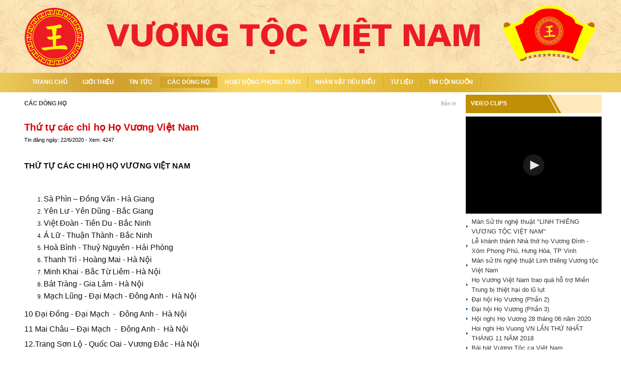

--- FILE ---
content_type: text/html; Charset=UTF-8
request_url: http://vuongtocvietnam.com/?x=16/cac-dong-ho/thu-tu-cac-chi-ho-ho-vuong-viet-nam
body_size: 7696
content:

<html xmlns="http://www.w3.org/1999/xhtml">
<head>
<META http-equiv=Content-Type content="text/html; charset=utf-8">
<title>Thứ tự các chi họ Họ Vương Việt Nam ở tại TP Vinh Nghệ An</title>
<meta name="description" content="Thứ tự các chi họ Họ Vương Việt Nam, Các dòng họ">
<meta name="keywords" content="Các dòng họ, Thứ tự các chi họ Họ Vương Việt Nam">
<link rel="canonical" href="http://vuongtocvietnam.com/?x=16/cac-dong-ho/thu-tu-cac-chi-ho-ho-vuong-viet-nam"/>
<meta id="ctl00_metaImage" itemprop="image" content="http://vuongtocvietnam.com/images/news/hovuongvn.jpg" />
<meta property="og:image" content="http://vuongtocvietnam.com/images/news/hovuongvn.jpg" />
<link rel="image_src" href="http://vuongtocvietnam.com/images/news/hovuongvn.jpg" />
<script type="text/javascript">
if (screen.width<421) {
window.location="m/?x=16/cac-dong-ho/thu-tu-cac-chi-ho-ho-vuong-viet-nam";
}
</script>
<link rel="shortcut icon" href="favicon.png" />
<meta name="copyright" content="TVC Media">
<meta name="author" content="TVC Media">
<link href="files/main.css" rel="stylesheet" type="text/css" />
<link href="files/hinhanh.css" rel="stylesheet" type="text/css" />
<link rel="stylesheet" type="text/css" href="files/jqueryslidemenu.css">
<script type="text/javascript" src="files/jquery.min.js"></script>
<script type="text/javascript" src="files/jqueryslidemenu.js"></script>
<script type="text/javascript" src="jwplayer/jwplayer.js"></script>
<script>jwplayer.key="drqkKrVRU8J5lVOw71zBVoavJvWm4JGL8KOPlw==";</script>
<link rel="Stylesheet" href="files/shadowbox.css">
<script type="text/javascript" src="files/shadowbox.js"></script>
<script type="text/javascript">Shadowbox.init();</script>
<link rel="stylesheet" type="text/css" href="files/search.css">
<link rel="stylesheet" href="files/Menu_style.css" type="text/css">
<script type="text/javascript" src="files/Menu_common.js"></script>
<script type="text/javascript" src="files/Menu_script.js"></script>
</head>
<body bottommargin="0" leftmargin="0" topmargin="0" rightmargin="0" bgcolor="#fff">
<div id="fb-root"></div>
<script>(function(d, s, id) {
  var js, fjs = d.getElementsByTagName(s)[0];
  if (d.getElementById(id)) return;
  js = d.createElement(s); js.id = id;
  js.src = "//connect.facebook.net/vi_VN/all.js#xfbml=1";
  fjs.parentNode.insertBefore(js, fjs);
}(document, 'script', 'facebook-jssdk'));</script>
<table width="100%" border="0" cellspacing="0" cellpadding="0">
  <tr>
    <td style="background-image:url();background-repeat:repeat"><table width="100%" border="0" align="center" cellpadding="0" cellspacing="0">
      <tr>
        <td height="100" align="center" background="images/nen/bg-head.png"><a href="./"><img src="images/quang/banner-vuongtoc.png" width="1200" height="150" border="0"></a></td>
      </tr>
      <tr>
        <td height="40" background="images/nen/topmenu.png" style="background-position:center"><table width="1200" border="0" align="center" cellpadding="0" cellspacing="0">
<tbody>
  <tr>
    <td id="main">
<div id="myslidemenu" class="jqueryslidemenu">
<ul><li><a href="./">TRANG CHỦ</a></li></ul>

<ul>
<li>
  
  <a href="?n=1/gioi-thieu">GIỚI THIỆU</a>
  
  <ul style="top: 15px; left: 0px; width: 200px; visibility: visible; display: none; ">

<li><a href="?s=8/gioi-thieu/lich-su-ho-vuong">Lịch sử họ Vương</a></li>

<li><a href="?s=9/gioi-thieu/co-cau-to-chuc-hoi-dong-gia-toc">Cơ cấu tổ chức Hội đồng gia tộc</a></li>

<li><a href="?s=10/gioi-thieu/quy-che">Quy chế</a></li>

  </ul>
  
</li>
</ul>

<ul>
<li>
  
  <a href="?n=2/tin-tuc">TIN TỨC</a>
  
  <ul style="top: 15px; left: 0px; width: 200px; visibility: visible; display: none; ">

<li><a href="?s=11/tin-tuc/tin-hoat-dong">Tin hoạt động</a></li>

<li><a href="?s=12/tin-tuc/thong-bao">Thông báo</a></li>

  </ul>
  
</li>
</ul>

<ul>
<li>
  
  <a class="jqueryslidemenu2" href="?n=3/cac-dong-ho">CÁC DÒNG HỌ</a>
  
</li>
</ul>

<ul>
<li>
  
  <a href="?n=4/hoat-dong-phong-trao">HOẠT ĐỘNG PHONG TRÀO</a>
  
  <ul style="top: 15px; left: 0px; width: 200px; visibility: visible; display: none; ">

<li><a href="?s=13/hoat-dong-phong-trao/phong-trao-khuyen-hoc">Phong trào khuyến học</a></li>

<li><a href="?s=14/hoat-dong-phong-trao/phong-trao-tuong-than-tuong-ai">Phong trào tương thân tương ái</a></li>

<li><a href="?s=15/hoat-dong-phong-trao/phong-trao-dong-ho-van-hoa">Phòng trào dòng họ văn hóa</a></li>

  </ul>
  
</li>
</ul>

<ul>
<li>
  
  <a href="?n=5/nhan-vat-tieu-bieu">NHÂN VẬT TIÊU BIỂU</a>
  
  <ul style="top: 15px; left: 0px; width: 200px; visibility: visible; display: none; ">

<li><a href="?s=16/nhan-vat-tieu-bieu/danh-nhan">Danh nhân</a></li>

<li><a href="?s=17/nhan-vat-tieu-bieu/doanh-nghiep">Doanh nghiệp</a></li>

<li><a href="?s=18/nhan-vat-tieu-bieu/nguoi-co-cong">Người có công</a></li>

<li><a href="?s=19/nhan-vat-tieu-bieu/chinh-tri-gia-duong-dai">Chính trị gia đương đại</a></li>

<li><a href="?s=20/nhan-vat-tieu-bieu/nha-khoa-hoc">Nhà khoa học</a></li>

<li><a href="?s=21/nhan-vat-tieu-bieu/van-nghe-si">Văn nghệ sĩ</a></li>

  </ul>
  
</li>
</ul>

<ul>
<li>
  
  <a href="?n=6/tu-lieu">TƯ LIỆU</a>
  
  <ul style="top: 15px; left: 0px; width: 200px; visibility: visible; display: none; ">

<li><a href="?s=22/tu-lieu/tu-lieu-van-ban">Tư liệu văn bản</a></li>

<li><a href="?s=23/tu-lieu/tu-lieu-hinh-anh-video">Tư liệu hình ảnh, video</a></li>

  </ul>
  
</li>
</ul>

<ul>
<li>
  
  <a href="?n=7/tim-coi-nguon">TÌM CỘI NGUỒN</a>
  
</li>
</ul>

</div></td>
    </tr>
</tbody>
        </table></td>
      </tr>
    </table></td>
  </tr>
  <tr>
    <td style="background-image:url();background-repeat:repeat"><table width="100%" border="0" align="center" cellpadding="0" cellspacing="0">
      <tr>
        <td><table width="1200" border="0" align="center" cellpadding="0" cellspacing="0">

<tr>
  <td align="center" style="padding-bottom:5"><table width="1200" border="0" align="center" cellpadding="0" cellspacing="0">
    <tr>
      <td valign="top" colspan="2" height="5"></td>
    </tr>
    <tr>
      <td width="920" align="center" valign="top" ><table width="100%" border="0" align="center" cellpadding="0" cellspacing="0">
        <tr>
          <td align="center">
<link href="../files/MAIN.CSS" rel="stylesheet" type="text/css">
<table width="900" border="0" cellpadding="0" cellspacing="0" bordercolor="#71D1FF" style="BORDER-COLLAPSE: collapse">
  <tr>
    <td height="37" style="background-repeat:no-repeat">
	<table width="100%" border="0" align="right" cellpadding="3" cellspacing="0">
      
      <tr>
        <td width="90%" class="denxam" style="padding-left:0"><a class="denxam" href="?n=3/cac-dong-ho">CÁC DÒNG HỌ</a> </td>
        <td width="10%" align="right" class="chuxam" style="padding-right:10">Bản in </td>
      </tr>
    </table></td>
  </tr>
  
  <tr>
    <td><table cellspacing="0" cellpadding="0" width="900" align="center" border="0">
      <tbody>
        <tr>
          <td height="12" valign="top">&nbsp;</td>
        </tr>
        <tr>
          <td width="90%" height="30" valign="top" class="tieude">Thứ tự các chi họ Họ Vương Việt Nam</td>
        </tr>
        <tr>
          <td height="30" valign="top"><table width="100%" border="0" cellspacing="0" cellpadding="0">
              <tr>
                <td width="70%" class="arial">Tin đăng  ngày: 22/6/2020 - Xem: 4247</td>
                <td width="15%" align="right"><g:plusone></g:plusone></td>
                <td width="15%" align="right"><div class="fb-like" data-href="http://hovuongvietnam.com/?x=16/cac-dong-ho/thu-tu-cac-chi-ho-ho-vuong-viet-nam" data-send="true" data-layout="button_count" data-width="150" data-show-faces="true"></div></td>
              </tr>
          </table></td>
        </tr>
        <tr>
          <td class="textbody">&nbsp;</td>
        </tr>

        <tr>
          <td class="textbody" align="justify"><div class="divContainer"><p><span style="font-size: 12pt;"><strong>THỨ TỰ C&Aacute;C CHI HỌ HỌ VƯƠNG VIỆT NAM</strong></span></p>
<p><span style="font-size: 12pt;">&nbsp;</span></p>
<ol>
<li><span style="font-size: 12pt;">S&agrave; Ph&igrave;n &ndash; Đồng Văn - H&agrave; Giang</span></li>
<li><span style="font-size: 12pt;">Y&ecirc;n Lư - Y&ecirc;n Dũng - Bắc Giang</span></li>
<li><span style="font-size: 12pt;">Việt Đo&agrave;n - Ti&ecirc;n Du - Bắc Ninh</span></li>
<li><span style="font-size: 12pt;">&Aacute; Lữ - Thuận Th&agrave;nh - Bắc Ninh</span></li>
<li><span style="font-size: 12pt;">Ho&agrave; B&igrave;nh - Thuỷ Nguy&ecirc;n - Hải Ph&ograve;ng</span></li>
<li><span style="font-size: 12pt;">Thanh Tr&igrave; - Ho&agrave;ng Mai - H&agrave; Nội</span></li>
<li><span style="font-size: 12pt;">Minh Khai - Bắc Từ Li&ecirc;m - H&agrave; Nội</span></li>
<li><span style="font-size: 12pt;">B&aacute;t Tr&agrave;ng - Gia L&acirc;m - H&agrave; Nội</span></li>
<li><span style="font-size: 12pt;">Mạch Lũng - Đại Mạch - Đ&ocirc;ng Anh -&nbsp; H&agrave; Nội</span></li>
</ol>
<p><span style="font-size: 12pt;">10 Đại Đồng - Đại Mạch&nbsp; -&nbsp; Đ&ocirc;ng Anh -&nbsp; H&agrave; Nội</span></p>
<p><span style="font-size: 12pt;">11 Mai Ch&acirc;u &ndash; Đại Mạch&nbsp; -&nbsp; Đ&ocirc;ng Anh -&nbsp; H&agrave; Nội</span></p>
<p><span style="font-size: 12pt;">12.Trang Sơn Lộ - Quốc Oai - Vương Đắc - H&agrave; Nội</span></p>
<p><span style="font-size: 12pt;">13, Trang Sơn Lộ - Quốc Oai - Vương Sỹ&nbsp; - H&agrave; Nội</span></p>
<p><span style="font-size: 12pt;">14 .Trang Sơn Lộ - Quốc Oai - Vương Tr&iacute; - H&agrave; Nội</span></p>
<ol start="15">
<li><span style="font-size: 12pt;">Trang Sơn Lộ - Quốc Oai - Vương Xu&acirc;n - H&agrave; Nội</span></li>
<li><span style="font-size: 12pt;">Hương Ng&atilde;i - Thạch Thất - H&agrave; Nội</span></li>
</ol>
<p><span style="font-size: 12pt;">17 Ph&uacute; Nghĩa - Chương Mỹ - H&agrave; Nội</span></p>
<ol start="18">
<li><span style="font-size: 12pt;">Cộng Ho&agrave; &ndash; Quốc Oai &ndash; H&agrave; Nội</span></li>
<li><span style="font-size: 12pt;">Đ&ocirc;ng Lư - Đ&ocirc;ng Quang - Quốc Oai - H&agrave; Nội</span></li>
</ol>
<p><span style="font-size: 12pt;">20 . Ng&ocirc; Đạo - T&acirc;n Hưng &ndash; S&oacute;c Sơn &ndash; H&agrave; Nội</span></p>
<ol start="21">
<li><span style="font-size: 12pt;">Lại Đ&agrave; - Đ&ocirc;ng Hội &ndash; Đ&ocirc;ng Anh &ndash; H&agrave; Nội</span></li>
<li><span style="font-size: 12pt;">Bắc Từ Li&ecirc;m 2 &ndash; H&agrave; Nội</span></li>
<li><span style="font-size: 12pt;">Đ&ocirc;ng Đo&agrave;i - Ph&uacute; Xuy&ecirc;n - H&agrave; Nội</span></li>
<li><span style="font-size: 12pt;">Khu&ecirc; Liễu - T&acirc;n Hưng - Hải Đương</span></li>
<li><span style="font-size: 12pt;">T&acirc;n Trường - Cẩm Gi&agrave;ng - Hải Dương</span></li>
<li><span style="font-size: 12pt;">Nhuế Dương - Kho&aacute;i Ch&acirc;u - Hưng Y&ecirc;n</span></li>
<li><span style="font-size: 12pt;">An Vĩ - Kho&aacute;i Ch&acirc;u - Hưng Y&ecirc;n</span></li>
<li><span style="font-size: 12pt;">Quỳnh Nguy&ecirc;n - Quỳnh Phụ - Th&aacute;i B&igrave;nh</span></li>
<li><span style="font-size: 12pt;">Đại Thắng - Vụ Bản - Nam Định</span></li>
</ol>
<p><span style="font-size: 12pt;">30&nbsp; Gia Lạc - Gia Viễn - Nịnh B&igrave;nh</span></p>
<ol start="31">
<li><span style="font-size: 12pt;">Cự Lại &ndash; Hoa Lư &ndash; Ninh B&igrave;nh - Kh&ocirc;ng c&oacute; kiết nối</span></li>
<li><span style="font-size: 12pt;">Thanh Tuyền - Nga Sơn - H&agrave; Trung &ndash; Thanh H&oacute;a - Kh&ocirc;ng c&oacute; kiết nối</span></li>
<li><span style="font-size: 12pt;">Hoằng Sơn - Hoằng Ho&aacute; - Thanh Ho&aacute;</span></li>
</ol>
<p><span style="font-size: 12pt;">34 .T&acirc;n Ninh -&nbsp; Triệu Sơn - Thanh Ho&aacute;</span></p>
<ol start="35">
<li><span style="font-size: 12pt;">Quảng Văn - Quảng Xương - Thanh Ho&aacute;</span></li>
<li><span style="font-size: 12pt;">Quỳnh Thạch - Quỳnh Lưu - Nghệ An</span></li>
<li><span style="font-size: 12pt;">Diễn C&aacute;t 1- Diễn Ch&acirc;u - Nghệ An</span></li>
<li><span style="font-size: 12pt;">Diễn C&aacute;t 2 - Diễn Ch&acirc;u - Nghệ An</span></li>
<li><span style="font-size: 12pt;">Diễn Xu&acirc;n - Diễn Ch&acirc;u, Nghệ An</span></li>
<li><span style="font-size: 12pt;">Hồng Th&agrave;nh, Yẻn Th&agrave;nh - Nghệ An</span></li>
<li><span style="font-size: 12pt;">Đại Th&agrave;nh - Y&ecirc;n Th&agrave;nh - Nghệ An</span></li>
<li><span style="font-size: 12pt;">Trung Sơn - Đ&ocirc; Lương - Nghệ An</span></li>
<li><span style="font-size: 12pt;">Vĩnh Sơn - Anh Sơn - Nghệ An</span></li>
<li><span style="font-size: 12pt;">Thanh Giang - Thanh Chương - Nghệ An</span></li>
<li><span style="font-size: 12pt;">Thanh H&agrave; - Thanh Chương - Nghệ An</span></li>
</ol>
<p><span style="font-size: 12pt;">46&nbsp;&nbsp; Thanh Đức - Thanh Chương &ndash; Nghệ An</span></p>
<p><span style="font-size: 12pt;">47&nbsp;&nbsp; Thanh Ti&ecirc;n - Thanh Chương &ndash; Nghệ An</span></p>
<ol start="48">
<li><span style="font-size: 12pt;">Nghi Th&aacute;i - Nghi Lộc - Nghệ An</span></li>
<li><span style="font-size: 12pt;">Hưng Ho&agrave; - Hưng Nguy&ecirc;n - Nghệ An</span></li>
<li><span style="font-size: 12pt;">Nghi Hưng - Nghi Lộc - Nghệ An</span></li>
<li><span style="font-size: 12pt;">V&acirc;n Di&ecirc;n - Nam Đ&agrave;n - Nghệ An</span></li>
<li><span style="font-size: 12pt;">Ho&agrave;ng Tr&ugrave; - Kim Li&ecirc;n - Nam Đ&agrave;n - Nghệ An</span></li>
<li><span style="font-size: 12pt;">Thạch Li&ecirc;n - Thạch H&agrave; - H&agrave; Tĩnh</span></li>
<li><span style="font-size: 12pt;">Kh&aacute;nh Lộc - Can Lộc - H&agrave; Tĩnh</span></li>
<li><span style="font-size: 12pt;">X&oacute;m Hanh 1 - Thạch Li&ecirc;n - Thạch H&agrave; - H&agrave; Tĩnh</span></li>
<li><span style="font-size: 12pt;">Vượng Lộc - Can Lộc - H&agrave; Tĩnh</span></li>
<li><span style="font-size: 12pt;">Cẩm Quan - Cẩm Xuy&ecirc;n - H&agrave; Tĩnh</span></li>
<li><span style="font-size: 12pt;">Đức Ninh - Đức Thọ - H&agrave; Tĩnh</span></li>
<li><span style="font-size: 12pt;">Kỳ Thịnh &ndash; Kỳ Anh &ndash; H&agrave; Tĩnh</span></li>
<li><span style="font-size: 12pt;">X&oacute;m Hanh 2 &ndash; Thạch Li&ecirc;n &ndash; Thạch H&agrave; &ndash; H&agrave; Tĩnh</span></li>
<li><span style="font-size: 12pt;">Đức Th&aacute;i &ndash; Ph&uacute; Vang &ndash; Thừa Thi&ecirc;n Huế</span></li>
<li><span style="font-size: 12pt;">Cẩm Kim - Hội An - Quảng Nam</span></li>
<li><span style="font-size: 12pt;">B&igrave;nh Triều - Thăng B&igrave;nh - Quảng Nam</span></li>
<li><span style="font-size: 12pt;">H&agrave;m Li&ecirc;m - H&agrave;m Thuận Bắc - B&igrave;nh Thuận</span></li>
<li><span style="font-size: 12pt;">Th&agrave;nh phố HCM &nbsp;&nbsp;&nbsp;&nbsp;&nbsp;&nbsp;&nbsp;&nbsp;&nbsp;&nbsp;&nbsp;&nbsp;&nbsp;&nbsp;&nbsp;&nbsp;&nbsp;&nbsp;&nbsp;&nbsp;&nbsp;&nbsp;&nbsp;&nbsp;&nbsp;&nbsp;&nbsp;&nbsp;&nbsp;&nbsp;&nbsp;&nbsp;&nbsp;&nbsp;&nbsp;&nbsp;&nbsp;&nbsp;&nbsp;&nbsp;&nbsp;&nbsp;&nbsp;&nbsp;-&nbsp;&nbsp; Kh&ocirc;ng c&oacute; kết nối &nbsp;&nbsp;&nbsp;&nbsp;&nbsp;&nbsp;&nbsp;</span></li>
</ol>
<p><span style="font-size: 12pt;">&nbsp;</span></p>
<p><span style="font-size: 12pt;">&nbsp;</span></p>
<p><span style="font-size: 12pt;">&nbsp;</span></p>
<p><span style="font-size: 12pt;">&nbsp;</span></p>
<p><span style="font-size: 12pt;"><strong>&nbsp;&nbsp;&nbsp;&nbsp;&nbsp;&nbsp;&nbsp;&nbsp;&nbsp;&nbsp; &nbsp;&nbsp;&nbsp;&nbsp;&nbsp;&nbsp;&nbsp;&nbsp;&nbsp;&nbsp;Tổng số: 65 Địa chỉ họ Vương c&aacute;c v&ugrave;ng miền&nbsp; </strong></span></p>
<p><span style="font-size: 12pt;"><strong>&nbsp;&nbsp;&nbsp;&nbsp;&nbsp;&nbsp;&nbsp;&nbsp;&nbsp;&nbsp;&nbsp;&nbsp;&nbsp;&nbsp;&nbsp; &nbsp;&nbsp;&nbsp;&nbsp;&nbsp;&nbsp;&nbsp;Trong đ&oacute; c&oacute; 62 d&ograve;ng họ đ&atilde; kết nối li&ecirc;n lạc</strong></span></p>
<p><span style="font-size: 12pt;"><strong>&nbsp;&nbsp;&nbsp;&nbsp;&nbsp;&nbsp;&nbsp;&nbsp;&nbsp;&nbsp;&nbsp;&nbsp;&nbsp;&nbsp;&nbsp;&nbsp;&nbsp;&nbsp;&nbsp;&nbsp;&nbsp;&nbsp;&nbsp;&nbsp;&nbsp;&nbsp;&nbsp;&nbsp;&nbsp;&nbsp;&nbsp;&nbsp;&nbsp;&nbsp;&nbsp;&nbsp; 03 d&ograve;ng họ chưa kết nối&nbsp;&nbsp;&nbsp;&nbsp;&nbsp; </strong></span></p>
<p><span style="font-size: 12pt;">&nbsp;</span></p>
<p><span style="font-size: 12pt;">&nbsp;</span></p>
<p><span style="font-size: 12pt;">&nbsp;</span></p>
<p><span style="font-size: 12pt;">&nbsp;</span></p></div></td>
        </tr>
        
        <tr>
          <td height="30" align="justify" class="textbody" style="padding-left:5px; padding-right:5px">&nbsp;</td>
        </tr>
        
        <tr>
          <td height="5" ></td>
        </tr>
        <tr>
          <td><table width="100%" border="0" cellpadding="3" cellspacing="0" bordercolor="#D8D8D8" style="border-collapse:collapse">
              <tr>
                <td height="20"><div style="border-top:1px dotted #858585;padding:0 35px 0"></div></td>
              </tr>
 <tr>
                <td><div class="fb-comments" data-href="http://hovuongvietnam.com/?x=16/cac-dong-ho/thu-tu-cac-chi-ho-ho-vuong-viet-nam" data-num-posts="2" data-width="894"></div></td>
              </tr>
              <tr>
                <td><table width="100%" border="0" cellspacing="0" cellpadding="0">
                  
                  <tr>
                    <td height="32" style="padding-left:5; padding-bottom:10"><a class="subtitle" href="?n=3/Các dòng họ">Các dòng họ khác:</a></td>
                  </tr>
                  <tr>
                    <td><table width="100%" border="0" cellpadding="2" cellspacing="1">
                        
                        <tr>
                          <td width="13" class="mauxam"  align="right"><img src="images/nen/ARROW.GIF" width="5" height="5" /></td>
                          <td width="502" height="20" style="padding-left:5"><a class="arial" href="?x=57/cac-dong-ho/tong-hop-cac-dong-ho-vuong-viet-nam">Tổng hợp các dòng họ Vương Việt Nam </a> <span class="arial">(21/4/2022)</span></td>
                        </tr>
                        
                        <tr>
                          <td width="13" class="mauxam"  align="right"><img src="images/nen/ARROW.GIF" width="5" height="5" /></td>
                          <td width="502" height="20" style="padding-left:5"><a class="arial" href="?x=16/cac-dong-ho/thu-tu-cac-chi-ho-ho-vuong-viet-nam">Thứ tự các chi họ Họ Vương Việt Nam </a> <span class="arial">(22/6/2020)</span></td>
                        </tr>
                        
                        <tr>
                          <td width="13" class="mauxam"  align="right"><img src="images/nen/ARROW.GIF" width="5" height="5" /></td>
                          <td width="502" height="20" style="padding-left:5"><a class="arial" href="?x=13/cac-dong-ho/cac-chi-ho-vuong-viet-nam">Các chi họ Vương Việt Nam </a> <span class="arial">(22/6/2020)</span></td>
                        </tr>
                        
                        <tr>
                          <td width="13" class="mauxam"  align="right"><img src="images/nen/ARROW.GIF" width="5" height="5" /></td>
                          <td width="502" height="20" style="padding-left:5"><a class="arial" href="?x=21/cac-dong-ho/so-lieu-cac-dong-ho-vuong-ca-nuoc"> Số liệu các dòng họ Vương cả nước </a> <span class="arial">(22/6/2020)</span></td>
                        </tr>
                        
                        <tr>
                          <td width="13" class="mauxam"  align="right"><img src="images/nen/ARROW.GIF" width="5" height="5" /></td>
                          <td width="502" height="20" style="padding-left:5"><a class="arial" href="?x=40/cac-dong-ho/so-luong-dai-bieu-cac-dong-ho-moi-du-dai-hoi">Số lượng Đại biểu các dòng họ mời dự đại hội </a> <span class="arial">(22/6/2020)</span></td>
                        </tr>
                        
                        <tr>
                          <td width="13" class="mauxam"  align="right"><img src="images/nen/ARROW.GIF" width="5" height="5" /></td>
                          <td width="502" height="20" style="padding-left:5"><a class="arial" href="?x=19/cac-dong-ho/the-thu-cac-doi-xuat-to-vuong-toc-dai-ton-vuong-kha-thach-lien-thach-ha-ha-tinh">Thế thứ các đời xuất tổ Vương tộc đại tôn vương Khả thạch Liên Thạch Hà - Hà Tĩnh  </a> <span class="arial">(22/6/2020)</span></td>
                        </tr>
                        
                        <tr>
                          <td width="13" class="mauxam"  align="right"><img src="images/nen/ARROW.GIF" width="5" height="5" /></td>
                          <td width="502" height="20" style="padding-left:5"><a class="arial" href="?x=35/cac-dong-ho/pho-toc-ho-vuong-dai-ton">Phổ tộc họ Vương Đại Tôn </a> <span class="arial">(22/6/2020)</span></td>
                        </tr>
                        
                    </table></td>
                  </tr>
                </table></td>
              </tr>
          </table></td>
        </tr>
      </tbody>
    </table></td>
  </tr>
</table>
</td>
        </tr>
      </table></td>
      <td width="280" valign="top"><table border="0" width="280" cellspacing="0" cellpadding="0">
          <tr>
            <td ><table width="280" border="0" cellspacing="0" cellpadding="0">
                <tr>
                  <td height="38" background="images/nen/left1.png" class="trangto" style="padding-left:10">VIDEO CLIPS </td>
                </tr>
                <tr>
                  <td align="center"><table width="280" border="0" cellpadding="0" cellspacing="0" bordercolor="#CCCCCC" style="border-collapse:collapse">
                      <tr>
                        <td style="padding-bottom:5; padding-top:5"><table width="280" border="0" align="center" cellpadding="0" cellspacing="0">
                            
                            <tr>
                              <td style="padding-bottom:2; padding-top:2"><div style="width:280" id="myElement">Video</div>
                                  <script type="text/javascript">
    jwplayer("myElement").setup({
        file: "https://www.youtube.com/watch?v=x5w1Jc7hioI",
        width: 280,
		height: 200,
        image: "http://img.youtube.com/vi/x5w1Jc7hioI/mqdefault.jpg"
    });
          </script></td>
                            </tr>
                            <tr>
                              <td height="5"></td>
                            </tr>
                            
                            <tr>
                              <td><table width="100%" border="0" cellspacing="0" cellpadding="0">
                                  
                                  <tr>
                                    <td width="4%"><img src="images/nen/ARROW.GIF" width="5" height="5" vspace="4" border="0"></td>
                                    <td width="96%" height="20" align="left"><a class="textbody2" href="?x=60/tin-tuc/man-su-thi-nghe-thuat-linh-thieng-vuong-toc-viet-nam">Màn Sử thi nghệ thuật "LINH THIÊNG VƯƠNG TỘC VIỆT NAM"</a></td>
                                  </tr>
                                  
                                  <tr>
                                    <td width="4%"><img src="images/nen/ARROW.GIF" width="5" height="5" vspace="4" border="0"></td>
                                    <td width="96%" height="20" align="left"><a class="textbody2" href="?x=59/tin-tuc/le-khanh-thanh-nha-tho-ho-vuong-dinh-xom-phong-phu-hung-hoa-tp-vinh">Lễ khánh thành Nhà thờ họ Vương Đình - Xóm Phong Phú, Hưng Hòa, TP Vinh</a></td>
                                  </tr>
                                  
                                  <tr>
                                    <td width="4%"><img src="images/nen/ARROW.GIF" width="5" height="5" vspace="4" border="0"></td>
                                    <td width="96%" height="20" align="left"><a class="textbody2" href="?x=51/tin-tuc/man-su-thi-nghe-thuat-linh-thieng-vuong-toc-viet-nam">Màn sử thi nghệ thuật Linh thiêng Vương tộc Việt Nam</a></td>
                                  </tr>
                                  
                                  <tr>
                                    <td width="4%"><img src="images/nen/ARROW.GIF" width="5" height="5" vspace="4" border="0"></td>
                                    <td width="96%" height="20" align="left"><a class="textbody2" href="?x=50/tin-tuc/ho-vuong-viet-nam-trao-qua-ho-tro-mien-trung-bi-thiet-hai-do-lu-lut">Họ Vương Việt Nam trao quà hỗ trợ Miền Trung bị thiệt hại do lũ lụt</a></td>
                                  </tr>
                                  
                                  <tr>
                                    <td width="4%"><img src="images/nen/ARROW.GIF" width="5" height="5" vspace="4" border="0"></td>
                                    <td width="96%" height="20" align="left"><a class="textbody2" href="?x=47/tin-tuc/dai-hoi-ho-vuong-phan-2">Đại hội Họ Vương (Phần 2)</a></td>
                                  </tr>
                                  
                                  <tr>
                                    <td width="4%"><img src="images/nen/ARROW.GIF" width="5" height="5" vspace="4" border="0"></td>
                                    <td width="96%" height="20" align="left"><a class="textbody2" href="?x=46/tin-tuc/dai-hoi-ho-vuong-phan-3">Đại hội Họ Vương (Phần 3)</a></td>
                                  </tr>
                                  
                                  <tr>
                                    <td width="4%"><img src="images/nen/ARROW.GIF" width="5" height="5" vspace="4" border="0"></td>
                                    <td width="96%" height="20" align="left"><a class="textbody2" href="?x=45/tin-tuc/hoi-nghi-ho-vuong-28-thang-06-nam-2020">Hội nghị Họ Vương 28 tháng 06 năm 2020</a></td>
                                  </tr>
                                  
                                  <tr>
                                    <td width="4%"><img src="images/nen/ARROW.GIF" width="5" height="5" vspace="4" border="0"></td>
                                    <td width="96%" height="20" align="left"><a class="textbody2" href="?x=44/tin-tuc/hoi-nghi-ho-vuong-vn-lan-thu-nhat-thang-11-nam-2018">Hoi nghi Ho Vuong VN LẦN THỨ NHẤT THÁNG 11 NĂM 2018</a></td>
                                  </tr>
                                  
                                  <tr>
                                    <td width="4%"><img src="images/nen/ARROW.GIF" width="5" height="5" vspace="4" border="0"></td>
                                    <td width="96%" height="20" align="left"><a class="textbody2" href="?x=32/tin-tuc/bai-hat-vuong-toc-ca-viet-nam">Bài hát Vương Tộc ca Việt Nam</a></td>
                                  </tr>
                                  
                                  <tr>
                                    <td width="4%"><img src="images/nen/ARROW.GIF" width="5" height="5" vspace="4" border="0"></td>
                                    <td width="96%" height="20" align="left"><a class="textbody2" href="?x=1/tin-tuc/man-su-thi-chao-mung-dai-hoi-ho-vuong-viet-nam">Màn sử thi chào mừng đại hội Họ Vương Việt Nam</a></td>
                                  </tr>
                                  
                              </table></td>
                            </tr>
                            <tr>
                              <td height="5"></td>
                            </tr>
                        </table></td>
                      </tr>
                  </table></td>
                </tr>
            </table></td>
          </tr>
          <tr>
            <td height="10" ></td>
          </tr>
          <tr>
            <td height="10" ><table width="280" border="0" cellpadding="0" cellspacing="0" id="2">
                <tr>
                  <td height="38" background="images/nen/left1.png" class="trangto" style="padding-left:10">HỖ TRỢ TRỰC TUYẾN </td>
                </tr>
                <tr>
                  <td><table width="280" border="1" cellpadding="0" cellspacing="0" bordercolor="#CCCCCC" style="border-collapse:collapse">
                      <tr>
                        <td style="padding-bottom:5; padding-top:5"><table width="95%" border="0" align="center" cellpadding="2" cellspacing="0" >
                            
                            <tr>
                              <td align="center"><div class="zalo-share-button" data-href="http://vuongtocvietnam.com" data-oaid="1597518147681237369" data-layout="1" data-color="blue" data-customize=false></div>
                                  
                                  <a href="skype:xinhxinhvietnam?chat" onClick="return skypeCheck();"><img src="images/nen/skypechat.jpg" hspace="8" vspace="5" border="0" title="xinhxinhvietnam"></a><br>
                                  
                                <a href="ymsgr:sendIM?truyenthongcongnghe" class="dendam">Hotline - 0986.922.434</a></td>
                            </tr>
                            
                            <tr>
                              <td align="center"><div class="zalo-share-button" data-href="http://vuongtocvietnam.com" data-oaid="1597518147681237369" data-layout="1" data-color="blue" data-customize=false></div>
                                  
                                  <a href="skype:xinhxinhvietnam?chat" onClick="return skypeCheck();"><img src="images/nen/skypechat.jpg" hspace="8" vspace="5" border="0" title="xinhxinhvietnam"></a><br>
                                  
                                <a href="ymsgr:sendIM?truyenthongcongnghe" class="dendam">Ban liên lạc - 0987.516.868</a></td>
                            </tr>
                            
                            <tr>
                              <td height="10" align="center" style="padding-left:10; padding-right:10"><div style="border-top:1px dotted #858585;padding:0 35px 0"></div></td>
                            </tr>
                            <tr>
                              <td height="45" align="center"><span class='dendam'>Hôm nay:&nbsp;</span><span class='maudo'>130</span>&nbsp;|&nbsp;<span class='dendam'>Tất cả:&nbsp;</span><span class='maudo'>263,683</span><a href="./" target="_blank" ;"></a></td>
                            </tr>
                        </table></td>
                      </tr>
                  </table></td>
                </tr>
            </table></td>
          </tr>
          <tr>
            <td height="10" ></td>
          </tr>
          <tr>
            <td ><table width="226" border="0" align="center" cellpadding="0" cellspacing="0">
              
              <tr>
                <td align="center"><a href="./" target="_parent" rel="nofollow" title="Họ Vương Việt Nam"><img src="images/quang/tochuy2.jpg" width="280" vspace="3" border="0" title="Họ Vương Việt Nam"></a></td>
              </tr>
              
              <tr>
                <td align="center"><a href="https://khachsancualonghean.com/?s=16/khach-san/khach-san-tp-vinh" target="_parent" rel="dofollow" title="Khách sạn TP Vinh nghệ An"><img src="images/quang/khachsanvuonghoan.jpg" width="280" vspace="3" border="0" title="Khách sạn TP Vinh nghệ An"></a></td>
              </tr>
              
              <tr>
                <td align="center"><a href="http://vuonghoanduc.com/caphexunghe/" target="_parent" rel="nofollow" title="Cà phê xứ nghệ an"><img src="images/quang/caphexunghe.jpg" width="280" vspace="3" border="0" title="Cà phê xứ nghệ an"></a></td>
              </tr>
              
              <tr>
                <td align="center">
                    <SELECT name=link  style="FONT-SIZE: 11px; font-face: arial; width:280"   onchange=window.open(this.value)>
                      <option value="" selected>-- Liên kết nhanh --</option>
                      
                  </select></td>
              </tr>
            </table></td>
          </tr>
          <tr>
            <td height="10" ></td>
          </tr>
        </table></td>
    </tr>
  </table></td>
</tr></table></td>
      </tr>
    </table></td>
  </tr>
  <tr>
    <td style=" background-image:url();background-repeat:repeat"><table width="100%" border="0" align="center" cellpadding="0" cellspacing="0">
      
      <tr>
        <td height="90" style="background-position:center"><table width="100%" border="0" cellspacing="0" cellpadding="0">
          <tr>
<td height="220"><table width="100%" border="0" cellpadding="0" cellspacing="0">
  <tr>
    <td height="6" bgcolor="#D9AF3E" style="background-position:center"></td>
  </tr>
  <tr>
    <td height="120" bgcolor="#D3A634"><table width="1200" border="0" align="center" cellpadding="0" cellspacing="0" style="border-collapse: collapse">
      
      <tr>
        <td width="445" class="trangto" style="padding-bottom:0; padding-top:2px"><span class="tranglon" style="padding-bottom:0; padding-top:2px"><p>Họ Vương Việt Nam<br />Ban li&ecirc;n lạc:&nbsp;<br />Điện thoại:&nbsp;0916.039.995 -&nbsp;0987.516.868<br />E-mail: <a href="/cdn-cgi/l/email-protection" class="__cf_email__" data-cfemail="90e6e5fffef7e4fff3e6f9f5e4fef1fdd0f7fdf1f9fcbef3fffd">[email&#160;protected]</a><br />Website: http://vuongtocvietnam.com</p></span></td>
        </tr>
    </table></td>
  </tr>
  <tr>
    <td height="40" align="center" bgcolor="#000000" class="textlink"><table width="1200" border="0" cellspacing="0" cellpadding="0">
      <tr>
        <td width="220"><a href="http://sarahitech.com" class="trangarial" rel="nofollow">Thiết kế bởi TVC Media</a></td>
        <td width="980" class="textlink" align="right"></td>
      </tr>
    </table></td>
  </tr>
</table>
  </td>
          </tr>
        </table></td>
      </tr>
      
    </table></td>
  </tr>
</table><script data-cfasync="false" src="/cdn-cgi/scripts/5c5dd728/cloudflare-static/email-decode.min.js"></script><script src="https://sp.zalo.me/plugins/sdk.js"></script>
<script defer src="https://static.cloudflareinsights.com/beacon.min.js/vcd15cbe7772f49c399c6a5babf22c1241717689176015" integrity="sha512-ZpsOmlRQV6y907TI0dKBHq9Md29nnaEIPlkf84rnaERnq6zvWvPUqr2ft8M1aS28oN72PdrCzSjY4U6VaAw1EQ==" data-cf-beacon='{"version":"2024.11.0","token":"b6f69d49a8214f4fbd422d558b0902a0","r":1,"server_timing":{"name":{"cfCacheStatus":true,"cfEdge":true,"cfExtPri":true,"cfL4":true,"cfOrigin":true,"cfSpeedBrain":true},"location_startswith":null}}' crossorigin="anonymous"></script>
</body>
</html>

--- FILE ---
content_type: text/css
request_url: http://vuongtocvietnam.com/files/hinhanh.css
body_size: 1649
content:
img {
    opacity: 1.0;
    filter: alpha(opacity=100); /* For IE8 and earlier */
}

img:hover {
    opacity: 0.5;
    filter: alpha(opacity=50); /* For IE8 and earlier */
} 
.anh {
  width: auto ;
  max-width: 190 ;
  height: auto ;
}

* {
    box-sizing: border-box;
}

.column {
    float: left;
    width: 50%;
    padding: 5px;
	
}

/* Clearfix (clear floats) */
.row::after {
    content: "";
    clear: both;
    display: table;
	height: auto;
}
.divContainer img {
    max-width: 800px;
    height: auto !important;
    width: expression(this.width > 800 ? 800: true);
	font-family:verdana, Arial, Helvetica, sans-serif;
	font-size:12px;
	
}
.divContainer2 img {
    max-height: 700px;
    width: 700 !important;
    height: expression(this.height > 700 ? 700: true);
	font-family:verdana, Arial, Helvetica, sans-serif;
	font-size:12px;
}
.divContainer3 img {
    max-height: 400px;
    width: 400 !important;
    height: expression(this.height > 400 ? 400: true);
	font-family:verdana, Arial, Helvetica, sans-serif;
	font-size:12px;
}
.divContainer4 img {
    max-height: 190px;
    width: 190 !important;
    height: expression(this.height > 190 ? 190: true);
	font-family:verdana, Arial, Helvetica, sans-serif;
	font-size:12px;
}
.circular {
	width: 150px;
	height: 150px;
	border-radius: 150px;
	-webkit-border-radius: 150px;
	-moz-border-radius: 150px;
	background: url(http://link-to-your/image.jpg) no-repeat;
	box-shadow: 0 0 8px rgba(0, 0, 0, .8);
	-webkit-box-shadow: 0 0 8px rgba(0, 0, 0, .8);
	-moz-box-shadow: 0 0 8px rgba(0, 0, 0, .8);
	}
.img-circle {
        border-radius: 50%;
		box-shadow: 0 0 8px rgba(0, 0, 0, .8);
	-webkit-box-shadow: 0 0 8px rgba(0, 0, 0, .8);
	-moz-box-shadow: 0 0 8px rgba(0, 0, 0, .8);
    }
/*FOCUS*/
.focus {
  -webkit-transition: all 1s ease;
     -moz-transition: all 1s ease;
       -o-transition: all 1s ease;
      -ms-transition: all 1s ease;
          transition: all 1s ease;
}
 
.focus:hover {
  border: 70px solid #000;
  border-radius: 50%;
}
/*MORPH*/
.morph {
box-shadow: 0 0 0px rgba(0, 0, 0, 0);
	-webkit-box-shadow: 0 0 3px rgba(0, 0, 0, 0);
	-moz-box-shadow: 0 0 0px rgba(0, 0, 0, 0);
  -webkit-transition: all 0.5s ease;
     -moz-transition: all 0.5s ease;
       -o-transition: all 0.5s ease;
      -ms-transition: all 0.5s ease;
          transition: all 0.5s ease;
}
 
.morph:hover {
  border-radius: 0%;
  -webkit-transform: rotate(360deg);
     -moz-transform: rotate(360deg);
       -o-transform: rotate(360deg);
      -ms-transform: rotate(360deg);
          transform: rotate(360deg);

}
/*SHRINK*/
.shrink img {
  height: 400px;
  width: 400px;
 
  -webkit-transition: all 1s ease;
     -moz-transition: all 1s ease;
       -o-transition: all 1s ease;
      -ms-transition: all 1s ease;
          transition: all 1s ease;
}
 
.shrink img:hover {
  width: 300px;
  height: 300px;
}
/*TILT*/
.tilt {
  -webkit-transition: all 0.5s ease;
     -moz-transition: all 0.5s ease;
       -o-transition: all 0.5s ease;
      -ms-transition: all 0.5s ease;
          transition: all 0.5s ease;
}
 
.tilt:hover {
  -webkit-transform: rotate(-10deg);
     -moz-transform: rotate(-10deg);
       -o-transform: rotate(-10deg);
      -ms-transform: rotate(-10deg);
          transform: rotate(-10deg);
}
/*VERTPAN*/
.vertpan img {
  margin-top: 0px;
  -webkit-transition: margin 1s ease;
     -moz-transition: margin 1s ease;
       -o-transition: margin 1s ease;
      -ms-transition: margin 1s ease;
          transition: margin 1s ease;
}
 
.vertpan img:hover {
  margin-top: -200px;
}

/*GROW*/
.grow img {
  height: 150px;
  width: 150px;
 
  -webkit-transition: all 1s ease;
     -moz-transition: all 1s ease;
       -o-transition: all 1s ease;
      -ms-transition: all 1s ease;
          transition: all 1s ease;
}
 
.grow img:hover {
  width: 160px;
  height: 160px;
}
.imgborder img:hover {
    outline: #FF6600 solid 1px;
}
.rcorners {
    border-radius: 360px;
    border: 2px solid #fff;
    padding: 2px; 
    width: 250px;
    height: 250px; 
}
.rcorners2 {
    border-radius: 360px;
    border: 2px solid #fff;
    padding: 2px; 
    width: 360px;
    height: 360px; 
}
.rcorners3 {
    border-radius: 360px;
    border: 2px solid #fff;
    padding: 2px; 
    width: 150px;
    height: 150px; 
}
.rcorners4 {
    border-radius: 360px;
    border: 2px solid #fff;
    padding: 2px; 
    width: 100px;
    height: 100px; 
}
.phonganh {
  position: relative;
  border: 0px solid #333;
  margin: 2%;
  overflow: hidden;
}
.phonganh img {
  max-width: 100%;
  -moz-transition: all 0.3s;
  -webkit-transition: all 0.3s;
  transition: all 0.3s;
}
.phonganh:hover img {
  -moz-transform: scale(1.1);
  -webkit-transform: scale(1.1);
  transform: scale(1.1);
}
/* Hinh anh phong to bat dat */
.wrapper {
    padding: 3px 3px;
    max-width: 1200px;
    text-align: center;
    margin-left: auto;
    margin-right: auto;
	margin-top: 2px;
}

.right {float: right !important;}
/* Image zoom on hover + Overlay colour */
.parent {
    width: 45%;
    margin: 10px;
    height: 300px;
    border: 1px solid #CCCCCC;
    overflow: hidden;
    position: relative;
    float: left;
    display: inline-block;
	cursor: pointer;
}
zoom: a {
    font-size: 35px;
    color: #ffffff !important;
    font-family: sans-serif;
    text-align: center;
    /*text-decoration: none;*/
}


.child {
    height: 100%;
    width: 100%;
    background-size: cover;
    background-repeat: no-repeat;
    -webkit-transition: all .5s;
    -moz-transition: all .5s;
    -o-transition: all .5s;
    transition: all .5s;
}

/* Several different images */
.bg-one {background-image: url();}
.bg-two {background-image: url();}


.parent:hover .child, .parent:focus .child {
    -ms-transform: scale(1.2);
    -moz-transform: scale(1.2);
    -webkit-transform: scale(1.2);
    -o-transform: scale(1.2);
    transform: scale(1.2);
}

.parent:hover .child:before, .parent:focus .child:before {
    display: block;
}

.parent:hover a, .parent:focus a {
    display: block;
}

.child:before {
    content: "";
    display: none;
    height: 100%;
    width: 100%;
    position: absolute;
    top: 0;
    left: 0;
    background-color: rgba(52,73,94,0.75);
}

/* Media Queries */
@media screen and (max-width: 960px) {
    .parent {width: 100%; margin: 20px 0px}
		.wrapper {padding: 20px 20px;}
}

/* Hinh anh phong to ket thuc */


--- FILE ---
content_type: text/css
request_url: http://vuongtocvietnam.com/files/jqueryslidemenu.css
body_size: 708
content:
.jqueryslidemenu{
	font: bold 13px verdana;
	width: 1180px;
	height: 15px;
	line-height: 15px;
	padding: 0;
	border: 0px solid #ccc;
	text-align:left;
	float:left

-moz-border-radius: 3px;
-webkit-border-radius: 3px;
	margin-top: 0;
	margin-right: 3px;
	margin-bottom: 3px;
	margin-left: 3px;
}
.jqueryslidemenu ul{
margin: 0 0 0 8px;
padding: 0;
list-style: none;
}
.jqueryslidemenu ul li{
position: relative;
display: inline;
float:  left;
z-index:100;
margin: 0;
padding: 0;
border-right: 1px solid #D1A429;

}
.jqueryslidemenu ul li a{
display: block;
color: #555;
padding: 4px 15px;
text-decoration: none;
color: #fff;

}
* html .jqueryslidemenu ul li a{
display: inline-block;
}
.jqueryslidemenu ul li a:link,
.jqueryslidemenu ul li a:visited{
}
.jqueryslidemenu ul li a:hover{
background: #EAEAEA;
color: #B13434;
}
.jqueryslidemenu ul li:hover{
background: #EAEAEA;
color: #c00;
}
.jqueryslidemenu ul li ul{
position: absolute;
left: 0;
display: block;
visibility: hidden;
margin: 0;
background: #EAEAEA;
}
.jqueryslidemenu ul li:hover > a {
color:#c00;
}
.jqueryslidemenu ul li ul li{
display: list-item;
float: none;
}
.jqueryslidemenu ul li ul li ul{
top: 0;
padding: 0;
margin: 0;
}
.jqueryslidemenu ul li ul li a{
font: bold 11px verdana;
width:210px;
padding: 5px;
margin: 0;
background: #EAEAEA;
color: #333333;
border-bottom: 1px solid #D8D8D8;
}
.jqueryslidemenu ul li ul li a:hover{
background: #F4F4F4;
color: #B13434;
}
.downarrowclass{
	position: absolute;
	top: 12px;
	right: 7px;
}
.rightarrowclass{
	position: absolute;
	top: 6px;
	right: 5px;
}
.jqueryslidemenu ul li ol {
	margin: 0;
	padding: 0;
	list-style: none;
	position: absolute;
}
.jqueryslidemenu ul li ol li {
	margin: 0;
	padding: 0;
	width: 220px;
}
.jqueryslidemenu ul li ol li a{
	margin: 0;
	padding: 2px 5px;
}
.jqueryslidemenu .lx1 {
    margin-left:0;
}
.jqueryslidemenu .lx2 {
    margin-left:130px;
}    
.jqueryslidemenu .lx3 {
    margin-left:260px;
}
.jqueryslidemenu .lx4{
    margin-left:380px;
}
.jqueryslidemenu .lx5 {
    margin-left:480px;
}
.jqueryslidemenu  ol li.lxx {
	position: relative;
	float:left;
	top: 0;
	left: 0;
}
.jqueryslidemenu2 {
background: #D1A429;
color: #CC0000;
background-image:url();
}



--- FILE ---
content_type: text/css
request_url: http://vuongtocvietnam.com/files/MAIN.CSS
body_size: 4277
content:
@font-face {
    font-family: 'MyriadPro-Cond-webfont';
    src: url('../font/myriadpro-semiboldcond-webfont.eot');
    src: url('../font/myriadpro-semiboldcond-webfontd41d.eot?#iefix') format('embedded-opentype'),
         url('../font/myriadpro-semiboldcond-webfont.html') format('woff'),
         url('../font/myriadpro-semiboldcond-webfont.ttf') format('truetype');
    font-weight: normal;
    font-style: normal;
}
body 
{
	background-repeat: no-repeat;
	background-position:center top;
	background-attachment:fixed;
	margin-top: 0px;
	margin-bottom: 0px;
	font-family: Tahoma;
	color:#333333;
}
font {
	font-family: Verdana,Arial, Helvetica, sans-serif;
}
a:link {
	font-family: Verdana,Arial, Helvetica, sans-serif;
	font-size: 12px;
	color: #000000;
	text-decoration:none;
}
a:hover {
	font-family: Verdana,Arial, Helvetica, sans-serif;
	font-size: 12px;
	color: #FFA722;
	text-decoration: none;
}
a:active {
	font-family: Verdana,Arial, Helvetica, sans-serif;
	font-size: 12px;
	color: #000000;
	text-decoration:none;
}
a:visited {
	font-family: Verdana,Arial, Helvetica, sans-serif;
	font-size: 12px;
	color: #000000;
	text-decoration:none;
}

.cuongdai {
	margin: auto;
	height: 28px;
	width: 500px;
	border: 1px solid #77AA1A;
	padding: 0px;
	background-color: #F2FBE3;
	font-family: Verdana, Arial, Helvetica, sans-serif;
	font-size: 13px;
	font-style: normal;
	text-decoration: none;
	color: #77AA1A;
}
.nenngang {
BORDER-RIGHT: #A59E4B 1px SOLID; BORDER-LEFT: #F5F5DC 1px SOLID; BORDER-TOP: #F5F5DC 1px SOLID; BORDER-BOTTOM: #A59E4B 1px SOLID; background-color: #E4E49C;
}
.nenngang2 {
BORDER-RIGHT: #0D67A4 1px SOLID; BORDER-LEFT: #FAFCFE 1px SOLID; BORDER-TOP: #FAFCFE 1px SOLID; BORDER-BOTTOM: #0D67A4 1px SOLID; 
font-family: Verdana, Helvetica, sans-serif; height:25px; margin-top:10px
}
.ovuong {
BORDER-RIGHT: #999999 1px SOLID; BORDER-LEFT: #999999 1px SOLID; BORDER-TOP: #999999 1px SOLID; BORDER-BOTTOM: #999999 1px SOLID; background-color: #CBCBCB; color:#999999; font-family:Verdana; font-size:12px; font-weight:bold; width:20px;text-align:center; 
}
.ovuong2 {
BORDER-RIGHT: #CBCBCB 1px SOLID; BORDER-LEFT: #CBCBCB 1px SOLID; BORDER-TOP: #CBCBCB 1px SOLID; BORDER-BOTTOM: #CBCBCB 1px SOLID; background-color: #999999; color:#FF0000; font-family:Verdana; font-size:12px; font-weight:bold; width:20px; text-align:center;
}
A.phantrang{
	COLOR: #2C7ACC;TEXT-DECORATION: none;BORDER-RIGHT: #F8B02C 1px solid; BORDER-TOP: #F8B02C 1px solid; BORDER-LEFT: #F8B02C 1px solid; BORDER-BOTTOM: #F8B02C 1px solid; BACKGROUND-COLOR: #FFF9D5; font-size:12px; font-weight:bold;
}
A.phantrang:link {
	COLOR: #2C7ACC;TEXT-DECORATION: none;BORDER-RIGHT: #F8B02C 1px solid; BORDER-TOP: #F8B02C 1px solid; BORDER-LEFT: #F8B02C 1px solid; BORDER-BOTTOM: #F8B02C 1px solid; BACKGROUND-COLOR: #FFF9D5; font-size:12px; font-weight:bold; padding-left:2px; padding-right:2px
}
A.phantrang:visited {
	COLOR: #2C7ACC;TEXT-DECORATION: none;	BORDER-RIGHT: #F8B02C 1px solid; BORDER-TOP: #F8B02C 1px solid; BORDER-LEFT: #F8B02C 1px solid; BORDER-BOTTOM: #F8B02C 1px solid; BACKGROUND-COLOR: #FFF9D5
}
A.phantrang:hover {
COLOR: #2C7ACC;TEXT-DECORATION: none;BORDER-RIGHT: #F8B02C 1px solid; BORDER-TOP: #F8B02C 1px solid; BORDER-LEFT: #F8B02C 1px solid; BORDER-BOTTOM: #F8B02C 1px solid; BACKGROUND-COLOR: #F4FCFF
}

.btns {
  border: none;
  display: block;
  text-align: center;
  cursor: pointer;
  text-transform: none;
  outline: none;
  overflow: hidden;
  position: relative;
  color: #fff;
  font-weight: 700;
  font-size: 15px;
  background-color: #C60005;
  padding: 15px 30px;
  margin: 0 auto;
  box-shadow: 0 5px 15px  rgba(0,0,0,0.20);
}

.btns span {
  position: relative; 
  z-index: 1;
}

.btns:after {
  content: "";
  position: absolute;
  left: 0;
  top: 0;
  height: 490%;
  width: 120%;
  background: #FF9900;
  -webkit-transition: all .5s ease-in-out;
  transition: all .5s ease-in-out;
  -webkit-transform: translateX(-98%) translateY(-25%) rotate(25deg);
  transform: translateX(-98%) translateY(-25%) rotate(48deg);
}

.btns:hover:after {
  -webkit-transform: translateX(-9%) translateY(-25%) rotate(45deg);
  transform: translateX(-9%) translateY(-25%) rotate(45deg);
}

.chuxam {
	FONT-WEIGHT: normal; FONT-SIZE: 11px; COLOR: #999999; FONT-FAMILY:Arial,Verdana,Helvetica,sans-serif; TEXT-DECORATION: none;
}
.chuxam:link {
	FONT-WEIGHT: normal; FONT-SIZE: 11px; COLOR: #999999; FONT-FAMILY:Arial,Verdana,Helvetica,sans-serif; TEXT-DECORATION: none;
}
.chuxam:visited {
	FONT-WEIGHT: normal; FONT-SIZE: 11px; COLOR: #999999; FONT-FAMILY: Arial,Verdana,Helvetica,sans-serif;TEXT-DECORATION: none;
}
.chuxam:hover {
	FONT-WEIGHT: normal;FONT-SIZE: 11px; COLOR: #999999; FONT-FAMILY:  Arial,Verdana,Helvetica, sans-serif;TEXT-DECORATION: none;
}
.textbody {
	FONT-WEIGHT: normal; FONT-SIZE: 12px; COLOR: #0D0D0D; FONT-FAMILY: Verdana,Helvetica,sans-serif; TEXT-DECORATION: none; line-height:1.6; letter-spacing:0.;
}
.textbody:link {
	FONT-WEIGHT: normal; FONT-SIZE: 12px; COLOR: #0D0D0D; FONT-FAMILY: Verdana,Helvetica,sans-serif; TEXT-DECORATION: none;line-height:1.6; letter-spacing:0.;
}
.textbody:visited {
	FONT-WEIGHT: normal; FONT-SIZE: 12px; COLOR: #0D0D0D; FONT-FAMILY: Verdana,Helvetica,sans-serif;TEXT-DECORATION: none;line-height:1.6; letter-spacing:0.;
}
.textbody:hover {
	FONT-WEIGHT: normal;FONT-SIZE: 12px; COLOR: #0D0D0D; FONT-FAMILY:  Verdana,Helvetica, sans-serif;TEXT-DECORATION: none;line-height:1.6; letter-spacing:0.;
}
.textbody1 {
	FONT-WEIGHT: normal; FONT-SIZE: 12px; COLOR: #0D0D0D; FONT-FAMILY: arial,Helvetica,sans-serif; TEXT-DECORATION: none; line-height:1.6; letter-spacing:0.;
}
.textbody1:link {
	FONT-WEIGHT: normal; FONT-SIZE: 12px; COLOR: #0D0D0D; FONT-FAMILY: arial,Helvetica,sans-serif; TEXT-DECORATION: none;line-height:1.6; letter-spacing:0.;
}
.textbody1:visited {
	FONT-WEIGHT: normal; FONT-SIZE: 12px; COLOR: #0D0D0D; FONT-FAMILY: arial,Helvetica,sans-serif;TEXT-DECORATION: none;line-height:1.6; letter-spacing:0.;
}
.textbody1:hover {
	FONT-WEIGHT: normal;FONT-SIZE: 12px; COLOR: #0D0D0D; FONT-FAMILY:  arial,Helvetica, sans-serif;TEXT-DECORATION: none;line-height:1.6; letter-spacing:0.;
}
.textbody2 {
	FONT-WEIGHT: normal; FONT-SIZE: 13px; COLOR: #333333; FONT-FAMILY: Verdana,Helvetica,sans-serif; TEXT-DECORATION: none;line-height:1.6; letter-spacing:0.;
}
.textbody2:link {
	FONT-WEIGHT: normal; FONT-SIZE: 13px; COLOR: #333333; FONT-FAMILY: Verdana,Helvetica,sans-serif; TEXT-DECORATION: none;line-height:1.6; letter-spacing:0.;
}
.textbody2:visited {
	FONT-WEIGHT: normal; FONT-SIZE: 13px; COLOR: #333333; FONT-FAMILY: Verdana,Helvetica,sans-serif;TEXT-DECORATION: none;line-height:1.6; letter-spacing:0.;
}
.textbody2:hover {
	FONT-WEIGHT: normal;FONT-SIZE: 13px; COLOR: #333333; FONT-FAMILY: Verdana,Helvetica, sans-serif;TEXT-DECORATION: none;line-height:1.6; letter-spacing:0.;
}
.textrang {
	FONT-WEIGHT: normal; FONT-SIZE: 12px; COLOR: #ffffff; FONT-FAMILY: Verdana,Helvetica,sans-serif; TEXT-DECORATION: none;line-height:1.6; letter-spacing:0.;
}
.textrang:link {
	FONT-WEIGHT: normal; FONT-SIZE: 12px; COLOR: #ffffff; FONT-FAMILY: Verdana,Helvetica,sans-serif; TEXT-DECORATION: none;line-height:1.6; letter-spacing:0.;
}
.textrang:visited {
	FONT-WEIGHT: normal; FONT-SIZE: 12px; COLOR: #ffffff; FONT-FAMILY: Verdana,Helvetica,sans-serif;TEXT-DECORATION: none;line-height:1.6; letter-spacing:0.;
}
.textrang:hover {
	FONT-WEIGHT: normal;FONT-SIZE: 12px; COLOR: #ffffff; FONT-FAMILY: Verdana,Helvetica, sans-serif;TEXT-DECORATION: none;line-height:1.6; letter-spacing:0.;
}

.subtitle {
	FONT-WEIGHT: bold; FONT-SIZE: 13px; COLOR: #D30000; FONT-FAMILY:Verdana,Arial,Helvetica,sans-serif;
}
.subtitle:link {
	FONT-WEIGHT: bold; FONT-SIZE: 13px; COLOR: #D30000; FONT-FAMILY:Verdana,Arial,Helvetica,sans-serif; TEXT-DECORATION: none;
}
.subtitle:visited {
	FONT-WEIGHT: bold; FONT-SIZE: 13px; COLOR: #D30000; FONT-FAMILY: Verdana,Arial,Helvetica,sans-serif;
}
.subtitle:hover {
	FONT-WEIGHT: bold;FONT-SIZE: 13px; COLOR: #D30000; FONT-FAMILY: Verdana, Arial, Helvetica, sans-serif; TEXT-DECORATION: none; 
}
.maudo {
	FONT-WEIGHT: bold; FONT-SIZE: 11px; COLOR: #D30000; FONT-FAMILY:Verdana,Arial,Helvetica,sans-serif;
}
.maudo:link {
	FONT-WEIGHT: bold; FONT-SIZE: 11px; COLOR: #D30000; FONT-FAMILY:Verdana,Arial,Helvetica,sans-serif; TEXT-DECORATION: none;
}
.maudo:visited {
	FONT-WEIGHT: bold; FONT-SIZE: 11px; COLOR: #D30000; FONT-FAMILY: Verdana,Arial,Helvetica,sans-serif;
}
.maudo:hover {
	FONT-WEIGHT: bold;FONT-SIZE: 11px; COLOR: #D30000; FONT-FAMILY: Verdana, Arial, Helvetica, sans-serif; TEXT-DECORATION: none; 
}
.tinnong {
	FONT-WEIGHT: none; FONT-SIZE: 11px; COLOR: #000000; FONT-FAMILY:Verdana,Arial,Helvetica,sans-serif;TEXT-DECORATION: none;
}
.tinnong:link {
	FONT-WEIGHT: none; FONT-SIZE: 11px; COLOR: #000000; FONT-FAMILY:Verdana,Arial,Helvetica,sans-serif;TEXT-DECORATION: none;
}
.tinnong:visited {
	FONT-WEIGHT: none; FONT-SIZE: 11px; COLOR: #000000; FONT-FAMILY: Verdana,Arial,Helvetica,sans-serif;TEXT-DECORATION: none;
}
.tinnong:hover {
	FONT-WEIGHT: none;FONT-SIZE: 11px; COLOR: #000000; FONT-FAMILY: Verdana, Arial, Helvetica, sans-serif;TEXT-DECORATION: none;
}

.mautrang {
	FONT-WEIGHT: none; FONT-SIZE: 10px; COLOR: #ffffff; FONT-FAMILY:Verdana,Arial,Helvetica,sans-serif;line-height:1.6; letter-spacing:0.;
}
.mautrang:link {
	FONT-WEIGHT: none; FONT-SIZE: 10px; COLOR: #ffffff; FONT-FAMILY:Verdana,Arial,Helvetica,sans-serif;line-height:1.6; letter-spacing:0.;
}
.mautrang:visited {
	FONT-WEIGHT: none; FONT-SIZE: 10px; COLOR: #ffffff; FONT-FAMILY: Verdana,Arial,Helvetica,sans-serif;line-height:1.6; letter-spacing:0.;
}
.mautrang:hover {
	FONT-WEIGHT: none;FONT-SIZE: 10px; COLOR: #ffffff; FONT-FAMILY: Verdana, Arial, Helvetica, sans-serif;line-height:1.6; letter-spacing:0.;
}
.trangdam {
	FONT-WEIGHT: bold; FONT-SIZE: 11px; COLOR: #ffffff; FONT-FAMILY:Verdana,Arial,Helvetica,sans-serif; TEXT-DECORATION: none;line-height:1.6; letter-spacing:0.;
}
.trangdam:link {
	FONT-WEIGHT: bold; FONT-SIZE: 11px; COLOR: #ffffff; FONT-FAMILY:Verdana,Arial,Helvetica,sans-serif; TEXT-DECORATION: none;line-height:1.6; letter-spacing:0.;
}
.trangdam:visited {
	FONT-WEIGHT: bold; FONT-SIZE: 11px; COLOR: #ffffff; FONT-FAMILY:Verdana,Arial,Helvetica,sans-serif; TEXT-DECORATION: none;line-height:1.6; letter-spacing:0.;
}
.trangdam:hover {
	FONT-WEIGHT: bold; FONT-SIZE: 11px; COLOR: #ffffff; FONT-FAMILY:Verdana,Arial,Helvetica,sans-serif; TEXT-DECORATION: none;line-height:1.6; letter-spacing:0.;
}
.trangto {
	FONT-WEIGHT: bold; FONT-SIZE: 12px; COLOR: #ffffff; FONT-FAMILY:Verdana,Arial,Helvetica,sans-serif; TEXT-DECORATION: none;line-height:1.6; letter-spacing:0.;
}
.trangto:link {
	FONT-WEIGHT: bold; FONT-SIZE: 12px; COLOR: #ffffff; FONT-FAMILY:Verdana,Arial,Helvetica,sans-serif; TEXT-DECORATION: none;line-height:1.6; letter-spacing:0.;
}
.trangto:visited {
	FONT-WEIGHT: bold; FONT-SIZE: 12px; COLOR: #ffffff; FONT-FAMILY:Verdana,Arial,Helvetica,sans-serif; TEXT-DECORATION: none;line-height:1.6; letter-spacing:0.;
}
.trangto:hover {
	FONT-WEIGHT: bold; FONT-SIZE: 12px; COLOR: #ffffff; FONT-FAMILY:Verdana,Arial,Helvetica,sans-serif; TEXT-DECORATION: none;line-height:1.6; letter-spacing:0.;
}
.tranglon {
	FONT-WEIGHT: bold; FONT-SIZE: 13px; COLOR: #fff; FONT-FAMILY: Verdana; TEXT-DECORATION: none; line-height:1.6; letter-spacing:0.;
}
.tranglon:link {
	FONT-WEIGHT: bold; FONT-SIZE: 13px; COLOR: #fff; FONT-FAMILY: Verdana; TEXT-DECORATION: none; line-height:1.6; letter-spacing:0.;
}
.tranglon:visited {
	FONT-WEIGHT: bold; FONT-SIZE: 13px; COLOR: #fff; FONT-FAMILY: Verdana;TEXT-DECORATION: none; line-height:1.6; letter-spacing:0.;
}
.tranglon:hover {
	FONT-WEIGHT: bold;FONT-SIZE: 13px; COLOR: #fff; FONT-FAMILY:  Verdana,Helvetica, sans-serif;TEXT-DECORATION: none; line-height:1.6; letter-spacing:0.;
}

.trangarial {
	FONT-WEIGHt:bold; FONT-SIZE: 11px; COLOR: #ffffff; FONT-FAMILY:Arial,Verdana,Helvetica,sans-serif; TEXT-DECORATION: none;line-height:1.6; letter-spacing:0.;
}
.trangarial:link {
	FONT-WEIGHT: bold; FONT-SIZE: 11px; COLOR: #ffffff; FONT-FAMILY: Arial,Verdana,Helvetica,sans-serif; TEXT-DECORATION: none;line-height:1.6; letter-spacing:0.;
}
.trangarial:visited {
	FONT-WEIGHT: bold; FONT-SIZE: 11px; COLOR: #ffffff; FONT-FAMILY: Arial,Verdana,Helvetica,sans-serif; TEXT-DECORATION: none;line-height:1.6; letter-spacing:0.;
}
.trangarial:hover {
	FONT-WEIGHT: bold;FONT-SIZE: 11px; COLOR: #ffffff; FONT-FAMILY: Arial,Verdana,Helvetica, sans-serif; TEXT-DECORATION: none;line-height:1.6; letter-spacing:0.;
}

.tieude {
	FONT-WEIGHT: bold; FONT-SIZE: 20px; COLOR: #D60000; FONT-FAMILY:Arial,Verdana,Helvetica,sans-serif; TEXT-DECORATION: none;
}
.tieude:link {
	FONT-WEIGHT: bold; FONT-SIZE: 20px; COLOR: #D60000; FONT-FAMILY:Arial,Verdana,Helvetica,sans-serif; TEXT-DECORATION: none;
}
.tieude:visited {
	FONT-WEIGHT: bold; FONT-SIZE: 20px; COLOR: #D60000; FONT-FAMILY: Arial,Verdana,Helvetica,sans-serif; TEXT-DECORATION: none;
}
.tieude:hover {
	FONT-WEIGHT: bold;FONT-SIZE: 20px; COLOR: #D60000; FONT-FAMILY: Arial,Verdana,  Helvetica, sans-serif; TEXT-DECORATION: none;
}
.tieudeden {
	FONT-WEIGHT: bold; FONT-SIZE: 18px; COLOR: #242424; FONT-FAMILY:Arial,Verdana,Helvetica,sans-serif; TEXT-DECORATION: none;
}
.tieudeden:link {
	FONT-WEIGHT: bold; FONT-SIZE: 18px; COLOR: #242424; FONT-FAMILY:Arial,Verdana,Helvetica,sans-serif; TEXT-DECORATION: none;
}
.tieudeden:visited {
	FONT-WEIGHT: bold; FONT-SIZE: 18px; COLOR: #242424; FONT-FAMILY: Arial,Verdana,Helvetica,sans-serif; TEXT-DECORATION: none;
}
.tieudeden:hover {
	FONT-WEIGHT: bold;FONT-SIZE: 18px; COLOR: #242424; FONT-FAMILY: Arial,Verdana,  Helvetica, sans-serif; TEXT-DECORATION: none;
}
.tieudetrang {
	FONT-WEIGHT: bold; FONT-SIZE: 18px; COLOR: #fff; FONT-FAMILY:Verdana,Helvetica,sans-serif; TEXT-DECORATION: none;
}
.tieudetrang:link {
	FONT-WEIGHT: bold; FONT-SIZE: 18px; COLOR: #fff; FONT-FAMILY:Verdana,Helvetica,sans-serif; TEXT-DECORATION: none;
}
.tieudetrang:visited {
	FONT-WEIGHT: bold; FONT-SIZE: 18px; COLOR: #fff; FONT-FAMILY:Verdana,Helvetica,sans-serif; TEXT-DECORATION: none;
}
.tieudetrang:hover {
	FONT-WEIGHT: bold;FONT-SIZE: 18px; COLOR: #fff; FONT-FAMILY:Verdana,  Helvetica, sans-serif; TEXT-DECORATION: none;
}

.xanhxam {
	FONT-WEIGHt:bold; FONT-SIZE: 11px; COLOR: #77AA1A; FONT-FAMILY:Verdana,Arial,Helvetica,sans-serif; TEXT-DECORATION: none;line-height:1.6; letter-spacing:0.;
}
.xanhxam:link {
	FONT-WEIGHT: bold; FONT-SIZE: 11px; COLOR: #77AA1A; FONT-FAMILY:Verdana,Arial,Helvetica,sans-serif; TEXT-DECORATION: none;line-height:1.6; letter-spacing:0.;
}
.xanhxam:visited {
	FONT-WEIGHT: bold; FONT-SIZE: 11px; COLOR: #77AA1A; FONT-FAMILY: Verdana,Arial,Helvetica,sans-serif; TEXT-DECORATION: none;line-height:1.6; letter-spacing:0.;
}
.xanhxam:hover {
	FONT-WEIGHT: bold;FONT-SIZE: 11px; COLOR: #77AA1A; FONT-FAMILY: Verdana, Arial, Helvetica, sans-serif; TEXT-DECORATION: none;line-height:1.6; letter-spacing:0.;
}
.xanhto {
	FONT-WEIGHt:bold; FONT-SIZE: 12px; COLOR: #77AA1A; FONT-FAMILY:Verdana,Arial,Helvetica,sans-serif; TEXT-DECORATION: none;line-height:1.6; letter-spacing:0.;
}
.xanhto:link {
	FONT-WEIGHT: bold; FONT-SIZE: 12px; COLOR: #77AA1A; FONT-FAMILY:Verdana,Arial,Helvetica,sans-serif; TEXT-DECORATION: none;line-height:1.6; letter-spacing:0.;
}
.xanhto:visited {
	FONT-WEIGHT: bold; FONT-SIZE: 12px; COLOR: #77AA1A; FONT-FAMILY: Verdana,Arial,Helvetica,sans-serif; TEXT-DECORATION: none;line-height:1.6; letter-spacing:0.;
}
.xanhto:hover {
	FONT-WEIGHT: bold;FONT-SIZE: 12px; COLOR: #77AA1A; FONT-FAMILY: Verdana, Arial, Helvetica, sans-serif; TEXT-DECORATION: none;
}
.xanhlon {
	FONT-WEIGHt:bold; FONT-SIZE: 13px; COLOR: #77AA1A; FONT-FAMILY:Verdana,Arial,Helvetica,sans-serif; TEXT-DECORATION: none;line-height:1.6; letter-spacing:0.;
}
.xanhlon:link {
	FONT-WEIGHT: bold; FONT-SIZE: 13px; COLOR: #77AA1A; FONT-FAMILY:Verdana,Arial,Helvetica,sans-serif; TEXT-DECORATION: none;line-height:1.6; letter-spacing:0.;
}
.xanhlon:visited {
	FONT-WEIGHT: bold; FONT-SIZE: 13px; COLOR: #77AA1A; FONT-FAMILY: Verdana,Arial,Helvetica,sans-serif; TEXT-DECORATION: none;line-height:1.6; letter-spacing:0.;
}
.xanhlon:hover {
	FONT-WEIGHT: bold;FONT-SIZE: 13px; COLOR: #77AA1A; FONT-FAMILY: Verdana, Arial, Helvetica, sans-serif; TEXT-DECORATION: none;line-height:1.6; letter-spacing:0.;
}

.dendam {
	FONT-WEIGHt:bold; FONT-SIZE: 11px; COLOR: #000000; FONT-FAMILY:Verdana,Arial,Helvetica,sans-serif; TEXT-DECORATION: none; line-height:1.6; letter-spacing:0.;
}
.dendam:link {
	FONT-WEIGHT:bold; FONT-SIZE: 11px; COLOR: #000000; FONT-FAMILY:Verdana,Arial,Helvetica,sans-serif; TEXT-DECORATION: none;line-height:1.6; letter-spacing:0.;
}
.dendam:visited {
	FONT-WEIGHT:bold; FONT-SIZE: 11px; COLOR: #000000; FONT-FAMILY: Verdana,Arial,Helvetica,sans-serif; TEXT-DECORATION: none;line-height:1.6; letter-spacing:0.;
}
.dendam:hover {
	FONT-WEIGHT:bold;FONT-SIZE: 11px; COLOR: #000000; FONT-FAMILY: Verdana,Arial,  Helvetica, sans-serif; TEXT-DECORATION: none;line-height:1.6; letter-spacing:0.;
}
.dento {
	FONT-WEIGHt:bold; FONT-SIZE: 12px; COLOR: #000000; FONT-FAMILY:Verdana,Arial,Helvetica,sans-serif; TEXT-DECORATION: none;line-height:1.6; letter-spacing:0.;
}
.dento:link {
	FONT-WEIGHT:bold; FONT-SIZE: 12px; COLOR: #000000; FONT-FAMILY:Verdana,Arial,Helvetica,sans-serif; TEXT-DECORATION: none;line-height:1.6; letter-spacing:0.;
}
.dento:visited {
	FONT-WEIGHT:bold; FONT-SIZE: 12px; COLOR: #000000; FONT-FAMILY: Verdana,Arial,Helvetica,sans-serif; TEXT-DECORATION: none;line-height:1.6; letter-spacing:0.;
}
.dento:hover {
	FONT-WEIGHT:bold;FONT-SIZE: 12px; COLOR: #000000; FONT-FAMILY: Verdana,Arial,  Helvetica, sans-serif; TEXT-DECORATION: none;line-height:1.6; letter-spacing:0.;
}
.denxam {
	FONT-WEIGHt:bold; FONT-SIZE: 12px; COLOR: #333333; FONT-FAMILY:Verdana,Arial,Helvetica,sans-serif; TEXT-DECORATION: none;line-height:1.6; letter-spacing:0.;
}
.denxam:link {
	FONT-WEIGHT:bold; FONT-SIZE: 12px; COLOR: #333333; FONT-FAMILY:Verdana,Arial,Helvetica,sans-serif; TEXT-DECORATION: none;line-height:1.6; letter-spacing:0.;
}
.denxam:visited {
	FONT-WEIGHT:bold; FONT-SIZE: 12px; COLOR: #333333; FONT-FAMILY: Verdana,Arial,Helvetica,sans-serif; TEXT-DECORATION: none;line-height:1.6; letter-spacing:0.;
}
.denxam:hover {
	FONT-WEIGHT:bold;FONT-SIZE: 12px; COLOR: #333333; FONT-FAMILY: Verdana,Arial,  Helvetica, sans-serif; TEXT-DECORATION: none;line-height:1.6; letter-spacing:0.;
}

.arial {
	FONT-WEIGHt:normal; FONT-SIZE: 11px; COLOR: #000000; FONT-FAMILY:Arial,Verdana,Helvetica,sans-serif; TEXT-DECORATION: none;line-height:1.6; letter-spacing:0.;
}
.arial:link {
	FONT-WEIGHT: normal; FONT-SIZE: 11px; COLOR: #000000; FONT-FAMILY: Arial,Verdana,Helvetica,sans-serif; TEXT-DECORATION: none;line-height:1.6; letter-spacing:0.;
}
.arial:visited {
	FONT-WEIGHT: normal; FONT-SIZE: 11px; COLOR: #000000; FONT-FAMILY: Arial,Verdana,Helvetica,sans-serif; TEXT-DECORATION: none;line-height:1.6; letter-spacing:0.;
}
.arial:hover {
	FONT-WEIGHT: normal;FONT-SIZE: 11px; COLOR: #000000; FONT-FAMILY: Arial,Verdana,Helvetica, sans-serif; TEXT-DECORATION: none;line-height:1.6; letter-spacing:0.;
}
.arialxanh {
	FONT-WEIGHt:normal; FONT-SIZE: 11px; COLOR: #77AA1A; FONT-FAMILY:Arial,Verdana,Helvetica,sans-serif; TEXT-DECORATION: none;line-height:1.6; letter-spacing:0.;
}
.arialxanh:link {
	FONT-WEIGHT: normal; FONT-SIZE: 11px; COLOR: #77AA1A; FONT-FAMILY: Arial,Verdana,Helvetica,sans-serif; TEXT-DECORATION: none;line-height:1.6; letter-spacing:0.;
}
.arialxanh:visited {
	FONT-WEIGHT: normal; FONT-SIZE: 11px; COLOR: #77AA1A; FONT-FAMILY: Arial,Verdana,Helvetica,sans-serif; TEXT-DECORATION: none;line-height:1.6; letter-spacing:0.;
}
.arialxanh:hover {
	FONT-WEIGHT: normal;FONT-SIZE: 11px; COLOR: #77AA1A; FONT-FAMILY: Arial,Verdana,Helvetica, sans-serif; TEXT-DECORATION: none;line-height:1.6; letter-spacing:0.;
}
.arialtrang {
	FONT-WEIGHt:normal; FONT-SIZE: 11px; COLOR: #ffffff; FONT-FAMILY:Arial,Verdana,Helvetica,sans-serif; TEXT-DECORATION: none;line-height:1.6; letter-spacing:0.;
}
.arialtrang:link {
	FONT-WEIGHT: normal; FONT-SIZE: 11px; COLOR: #ffffff; FONT-FAMILY: Arial,Verdana,Helvetica,sans-serif; TEXT-DECORATION: none;line-height:1.6; letter-spacing:0.;
}
.arialtrang:visited {
	FONT-WEIGHT: normal; FONT-SIZE: 11px; COLOR: #ffffff; FONT-FAMILY: Arial,Verdana,Helvetica,sans-serif; TEXT-DECORATION: none;line-height:1.6; letter-spacing:0.;
}
.arialtrang:hover {
	FONT-WEIGHT: normal;FONT-SIZE: 11px; COLOR: #ffffff; FONT-FAMILY: Arial,Verdana,Helvetica, sans-serif; TEXT-DECORATION: none;line-height:1.6; letter-spacing:0.;
}
.textlink {
	FONT-WEIGHt:normal; FONT-SIZE: 10px; COLOR: #fff; FONT-FAMILY:Arial,Verdana,Helvetica,sans-serif; TEXT-DECORATION: none;
}
.textlink:link {
	FONT-WEIGHT: normal; FONT-SIZE: 10px; COLOR: #fff; FONT-FAMILY: Arial,Verdana,Helvetica,sans-serif; TEXT-DECORATION: none;
}
.textlink:visited {
	FONT-WEIGHT: normal; FONT-SIZE: 10px; COLOR: #fff; FONT-FAMILY: Arial,Verdana,Helvetica,sans-serif; TEXT-DECORATION: none;
}
.textlink:hover {
	FONT-WEIGHT: normal;FONT-SIZE: 10px; COLOR: #fff; FONT-FAMILY: Arial,Verdana,Helvetica, sans-serif; TEXT-DECORATION: none;
}
.vangarial {
	FONT-WEIGHt:bold; FONT-SIZE: 11px; COLOR: #FFA722; FONT-FAMILY:Arial,Verdana,Helvetica,sans-serif; TEXT-DECORATION: none;line-height:1.6; letter-spacing:0.;
}
.vangarial:link {
	FONT-WEIGHT: bold; FONT-SIZE: 11px; COLOR: #FFA722; FONT-FAMILY: Arial,Verdana,Helvetica,sans-serif; TEXT-DECORATION: none;line-height:1.6; letter-spacing:0.;
}
.vangarial:visited {
	FONT-WEIGHT: bold; FONT-SIZE: 11px; COLOR: #FFA722; FONT-FAMILY: Arial,Verdana,Helvetica,sans-serif; TEXT-DECORATION: none;line-height:1.6; letter-spacing:0.;
}
.vangarial:hover {
	FONT-WEIGHT: bold;FONT-SIZE: 11px; COLOR: #FFA722; FONT-FAMILY: Arial,Verdana,Helvetica, sans-serif; TEXT-DECORATION: none;line-height:1.6; letter-spacing:0.;
}
.vangdam {
	FONT-WEIGHt:bold; FONT-SIZE: 11px; COLOR: #FFA722; FONT-FAMILY: Verdana,Helvetica,sans-serif; TEXT-DECORATION: none;line-height:1.6; letter-spacing:0.;
}
.vangdam:link {
	FONT-WEIGHT: bold; FONT-SIZE: 11px; COLOR: #FFA722; FONT-FAMILY: Verdana,Helvetica,sans-serif; TEXT-DECORATION: none;line-height:1.6; letter-spacing:0.;
}
.vangdam:visited {
	FONT-WEIGHT: bold; FONT-SIZE: 11px; COLOR: #FFA722; FONT-FAMILY: Verdana,Helvetica,sans-serif; TEXT-DECORATION: none;line-height:1.6; letter-spacing:0.;
}
.vangdam:hover {
	FONT-WEIGHT: bold;FONT-SIZE: 11px; COLOR: #FFA722; FONT-FAMILY: Verdana,Helvetica, sans-serif; TEXT-DECORATION: none;line-height:1.6; letter-spacing:0.;
}
.vangto {
	FONT-WEIGHt:bold; FONT-SIZE: 12px; COLOR: #FFA722; FONT-FAMILY:Verdana,Helvetica,sans-serif; TEXT-DECORATION: none;line-height:1.6; letter-spacing:0.;
}
.vangto:link {
	FONT-WEIGHT: bold; FONT-SIZE: 12px; COLOR: #FFA722; FONT-FAMILY: Verdana,Helvetica,sans-serif; TEXT-DECORATION: none;line-height:1.6; letter-spacing:0.;
}
.vangto:visited {
	FONT-WEIGHT: bold; FONT-SIZE: 12px; COLOR: #FFA722; FONT-FAMILY: Verdana,Helvetica,sans-serif; TEXT-DECORATION: none;line-height:1.6; letter-spacing:0.;
}
.vangto:hover {
	FONT-WEIGHT: bold;FONT-SIZE: 12px; COLOR: #FFA722; FONT-FAMILY: Verdana,Helvetica, sans-serif; TEXT-DECORATION: none;line-height:1.6; letter-spacing:0.;
}
.timarial {
	FONT-WEIGHt:normal; FONT-SIZE: 11px; COLOR: #31044F; FONT-FAMILY:Arial,Verdana,Helvetica,sans-serif; TEXT-DECORATION: none;line-height:1.6; letter-spacing:0.;
}
.timarial:link {
	FONT-WEIGHT: normal; FONT-SIZE: 11px; COLOR: #31044F; FONT-FAMILY: Arial,Verdana,Helvetica,sans-serif; TEXT-DECORATION: none;line-height:1.6; letter-spacing:0.;
}
.timarial:visited {
	FONT-WEIGHT: normal; FONT-SIZE: 11px; COLOR: #31044F; FONT-FAMILY: Arial,Verdana,Helvetica,sans-serif; TEXT-DECORATION: none;line-height:1.6; letter-spacing:0.;
}
.timarial:hover {
	FONT-WEIGHT: normal;FONT-SIZE: 11px; COLOR: #31044F; FONT-FAMILY: Arial,Verdana,Helvetica, sans-serif; TEXT-DECORATION: none;line-height:1.6; letter-spacing:0.;
}
.timarialdam {
	FONT-WEIGHt:bold; FONT-SIZE: 11px; COLOR: #31044F; FONT-FAMILY:Arial,Verdana,Helvetica,sans-serif; TEXT-DECORATION: none;line-height:1.6; letter-spacing:0.;
}
.timarialdam:link {
	FONT-WEIGHT: bold; FONT-SIZE: 11px; COLOR: #31044F; FONT-FAMILY: Arial,Verdana,Helvetica,sans-serif; TEXT-DECORATION: none;line-height:1.6; letter-spacing:0.;
}
.timarialdam:visited {
	FONT-WEIGHT: bold; FONT-SIZE: 11px; COLOR: #31044F; FONT-FAMILY: Arial,Verdana,Helvetica,sans-serif; TEXT-DECORATION: none;line-height:1.6; letter-spacing:0.;
}
.timarialdam:hover {
	FONT-WEIGHT: bold;FONT-SIZE: 11px; COLOR: #31044F; FONT-FAMILY: Arial,Verdana,Helvetica, sans-serif; TEXT-DECORATION: none;line-height:1.6; letter-spacing:0.;
}

.timdam {
	FONT-WEIGHt:bold; FONT-SIZE: 11px; COLOR: #31044F; FONT-FAMILY: Verdana,Helvetica,sans-serif; TEXT-DECORATION: none;line-height:1.6; letter-spacing:0.;
}
.timdam:link {
	FONT-WEIGHT: bold; FONT-SIZE: 11px; COLOR: #31044F; FONT-FAMILY: Verdana,Helvetica,sans-serif; TEXT-DECORATION: none;line-height:1.6; letter-spacing:0.;
}
.timdam:visited {
	FONT-WEIGHT: bold; FONT-SIZE: 11px; COLOR: #31044F; FONT-FAMILY: Verdana,Helvetica,sans-serif; TEXT-DECORATION: none;line-height:1.6; letter-spacing:0.;
}
.timdam:hover {
	FONT-WEIGHT: bold;FONT-SIZE: 11px; COLOR: #31044F; FONT-FAMILY: Verdana,Helvetica, sans-serif; TEXT-DECORATION: none;line-height:1.6; letter-spacing:0.;
}
.timto {
	FONT-WEIGHt:bold; FONT-SIZE: 12px; COLOR: #31044F; FONT-FAMILY:Verdana,Helvetica,sans-serif; TEXT-DECORATION: none;line-height:1.6; letter-spacing:0.;
}
.timto:link {
	FONT-WEIGHT: bold; FONT-SIZE: 12px; COLOR: #31044F; FONT-FAMILY: Verdana,Helvetica,sans-serif; TEXT-DECORATION: none;line-height:1.6; letter-spacing:0.;
}
.timto:visited {
	FONT-WEIGHT: bold; FONT-SIZE: 12px; COLOR: #31044F; FONT-FAMILY: Verdana,Helvetica,sans-serif; TEXT-DECORATION: none;line-height:1.6; letter-spacing:0.;
}
.timto:hover {
	FONT-WEIGHT: bold;FONT-SIZE: 12px; COLOR: #31044F; FONT-FAMILY: Verdana,Helvetica, sans-serif; TEXT-DECORATION: none;line-height:1.6; letter-spacing:0.;
}
.timlon {
	FONT-WEIGHt:bold; FONT-SIZE: 13px; COLOR: #31044F; FONT-FAMILY:Verdana,Helvetica,sans-serif; TEXT-DECORATION: none;line-height:1.6; letter-spacing:0.;
}
.timlon:link {
	FONT-WEIGHT: bold; FONT-SIZE: 13px; COLOR: #31044F; FONT-FAMILY: Verdana,Helvetica,sans-serif; TEXT-DECORATION: none;line-height:1.6; letter-spacing:0.;
}
.timlon:visited {
	FONT-WEIGHT: bold; FONT-SIZE: 13px; COLOR: #31044F; FONT-FAMILY: Verdana,Helvetica,sans-serif; TEXT-DECORATION: none;line-height:1.6; letter-spacing:0.;
}
.timlon:hover {
	FONT-WEIGHT: bold;FONT-SIZE: 13px; COLOR: #31044F; FONT-FAMILY: Verdana,Helvetica, sans-serif; TEXT-DECORATION: none;line-height:1.6; letter-spacing:0.;
}
.timlon {
	FONT-WEIGHt:bold; FONT-SIZE: 13px; COLOR: #31044F; FONT-FAMILY:Verdana,Helvetica,sans-serif; TEXT-DECORATION: none;line-height:1.6; letter-spacing:0.;
}
.timlon:link {
	FONT-WEIGHT: bold; FONT-SIZE: 13px; COLOR: #31044F; FONT-FAMILY: Verdana,Helvetica,sans-serif; TEXT-DECORATION: none;line-height:1.6; letter-spacing:0.;
}
.timlon:visited {
	FONT-WEIGHT: bold; FONT-SIZE: 13px; COLOR: #31044F; FONT-FAMILY: Verdana,Helvetica,sans-serif; TEXT-DECORATION: none;line-height:1.6; letter-spacing:0.;
}
.timlon:hover {
	FONT-WEIGHT: bold;FONT-SIZE: 13px; COLOR: #31044F; FONT-FAMILY: Verdana,Helvetica, sans-serif; TEXT-DECORATION: none;line-height:1.6; letter-spacing:0.;
}

#searchArea{ margin-left: 40px; margin-top:0; padding:0 }
#siteSearch{position: relative;}
#siteSearchInput{width: 410px; height: 35px; background: url("../images/nen/search.png") no-repeat; border: none; padding: 0 0 0 10px; color: #5e5e5e;}
#siteSearchInput:focus{background-position: 0 -35px;}
.siteSearchSubmit{width: 52px; height: 35px; background: url("../images/nen/search.png") -368px -70px no-repeat; text-indent: -2000em; border: none; position: absolute; right: -10px; top: 0; cursor: pointer;}
.siteSearchSubmit:hover{background-position: -368px -105px;}
.siteSearchSubmit:active{background-position: -368px -140px;}
#tb{width: 410px; height: 35px; background: url("../images/nen/search.png") no-repeat; border: none; padding: 0 0 0 10px; color: #5e5e5e;}
#tb:focus{background-position: 0 -35px;}
ul.paging, ul.pathway{ margin:0px; padding:0px; list-style:none;}
	ul.paging{float:right !important; margin-left:10px; }
	ul.paging li{ float:left; margin:0px 3px;}
	ul.paging li a{ background:url(../images/nen/pagging.png) repeat-x; background-position:0px 0px; height:23px; border:1px  solid #c1c1c1; border-radius:2px; padding:0px 8px; color:#0072bc;  display:inline-block; line-height:23px; font-size:12px;  text-shadow: 0 1px 0 #fff; }
	ul.paging li a:hover{ background-position:0px -24px; text-decoration:none; border:1px solid #939393;}
	ul.paging li a:active{ background-position:0px -49px;  border:1px solid #939393;}
	ul.paging li a.pagActive{ color:#ff0000; font-weight:700;}
	ul.paging li a.pagActive:hover, ul.paging li a.pagActive:active{ color:#0072bc;}
	
	a.pagFirt{ background:url(../images/nen/pagePreNext.png) repeat-x !important; background-position:0px 0px !important; padding-left:17px !important;}
	a.pagFirt:hover{ background-position:0px -22px !important; }
	a.pagFirt:active{ background-position:0px -45px !important;}

	a.pageLast{ background:url(../images/nen/pagePreNext.png) repeat-x !important; background-position:100% -68px !important; padding-right:17px !important;}
	a.pageLast:hover{ background-position:100% -90px !important; }
	a.pageLast:active{ background-position:100% -113px !important;}


.main-center .list-stype {
	float:left;
	margin: 7px 7px;
}
.main-center .list-stype .content {
	float:left;
	width:300px;
	position: relative;
	height: 170px;
}
.main-center .list-stype .img-stype {
	border: 5px solid #D2D1D1;
	-moz-border-radius:4px;
	-webkit-border-radius:4px;
	border-radius:4px;
}
.main-bottom {
	clear:both;
}
.main-bottom .field-read-more a {
	background: url(../images/bg-buttom.png) no-repeat left top scroll;
	padding: 3px 27px 3px 15px;
	width: 82px;
}
.main-bottom .field-read-more a:hover {
	background: url(../images/bg-buttom.png) no-repeat left bottom scroll;
	padding: 3px 27px 3px 15px;
	color: #ffffff;
	width: 82px;
}
.main-center .list-stype .img-stype img {
	width:290px;
}
.main-center .list-stype .title-stype {
	background: url(../images/nen/bg-sp.png) repeat left top scroll;
	left: 5px;
	position: absolute;
	float:left;
	top: 156px;
	z-index: 100;
	text-align: center;
	padding:7px 0;
	width:290px;
}
.main-center .list-stype .title-stype a {
	text-transform: uppercase;
	font-size:13px;
	font-weight: bold;
	color:#ffffff;
}
.main-center .list-stype .title-stype a:hover {
	color: #FF3300;
}

#searchArea{ margin-left: 40px; margin-top:0; padding:0 }
#siteSearch{position: relative;}
#siteSearchInput{width: 410px; height: 35px; background: url("../images/nen/search.png") no-repeat; border: none; padding: 0 0 0 10px; color: #5e5e5e;}
#siteSearchInput:focus{background-position: 0 -35px;}
.siteSearchSubmit{width: 52px; height: 35px; background: url("../images/nen/search.png") -368px -70px no-repeat; text-indent: -2000em; border: none; position: absolute; right: -10px; top: 0; cursor: pointer;}
.siteSearchSubmit:hover{background-position: -368px -105px;}
.siteSearchSubmit:active{background-position: -368px -140px;}
#tb{width: 410px; height: 35px; background: url("../images/nen/search.png") no-repeat; border: none; padding: 0 0 0 10px; color: #5e5e5e;}
#tb:focus{background-position: 0 -35px;}
.searchbt{background:url(../images/nen/search.gif) no-repeat center center; color:#FFFFFF; height:29; width:70; border:0; font-family:Verdana, Arial, Helvetica, sans-serif; font-size:12;}
img {
    opacity: 1.0;
    filter: alpha(opacity=100); /* For IE8 and earlier */
}

img:hover {
    opacity: 0.5;
    filter: alpha(opacity=50); /* For IE8 and earlier */
} 
.circular {
	width: 150px;
	height: 150px;
	border-radius: 150px;
	-webkit-border-radius: 150px;
	-moz-border-radius: 150px;
	background: url(http://link-to-your/image.jpg) no-repeat;
	box-shadow: 0 0 8px rgba(0, 0, 0, .8);
	-webkit-box-shadow: 0 0 8px rgba(0, 0, 0, .8);
	-moz-box-shadow: 0 0 8px rgba(0, 0, 0, .8);
	}
.img-circle {
        border-radius: 50%;
		box-shadow: 0 0 8px rgba(0, 0, 0, .8);
	-webkit-box-shadow: 0 0 8px rgba(0, 0, 0, .8);
	-moz-box-shadow: 0 0 8px rgba(0, 0, 0, .8);
    }
/*FOCUS*/
.focus {
  -webkit-transition: all 1s ease;
     -moz-transition: all 1s ease;
       -o-transition: all 1s ease;
      -ms-transition: all 1s ease;
          transition: all 1s ease;
}
 
.focus:hover {
  border: 70px solid #000;
  border-radius: 50%;
}
/*MORPH*/
.morph {
box-shadow: 0 0 0px rgba(0, 0, 0, 0);
	-webkit-box-shadow: 0 0 3px rgba(0, 0, 0, 0);
	-moz-box-shadow: 0 0 0px rgba(0, 0, 0, 0);
  -webkit-transition: all 0.5s ease;
     -moz-transition: all 0.5s ease;
       -o-transition: all 0.5s ease;
      -ms-transition: all 0.5s ease;
          transition: all 0.5s ease;
}
 
.morph:hover {
  border-radius: 0%;
  -webkit-transform: rotate(360deg);
     -moz-transform: rotate(360deg);
       -o-transform: rotate(360deg);
      -ms-transform: rotate(360deg);
          transform: rotate(360deg);

}
/*SHRINK*/
.shrink img {
  height: 400px;
  width: 400px;
 
  -webkit-transition: all 1s ease;
     -moz-transition: all 1s ease;
       -o-transition: all 1s ease;
      -ms-transition: all 1s ease;
          transition: all 1s ease;
}
 
.shrink img:hover {
  width: 300px;
  height: 300px;
}
/*TILT*/
.tilt {
  -webkit-transition: all 0.5s ease;
     -moz-transition: all 0.5s ease;
       -o-transition: all 0.5s ease;
      -ms-transition: all 0.5s ease;
          transition: all 0.5s ease;
}
 
.tilt:hover {
  -webkit-transform: rotate(-10deg);
     -moz-transform: rotate(-10deg);
       -o-transform: rotate(-10deg);
      -ms-transform: rotate(-10deg);
          transform: rotate(-10deg);
}
/*VERTPAN*/
.vertpan img {
  margin-top: 0px;
  -webkit-transition: margin 1s ease;
     -moz-transition: margin 1s ease;
       -o-transition: margin 1s ease;
      -ms-transition: margin 1s ease;
          transition: margin 1s ease;
}
 
.vertpan img:hover {
  margin-top: -200px;
}

/*GROW*/
.grow img {
  height: 150px;
  width: 150px;
 
  -webkit-transition: all 1s ease;
     -moz-transition: all 1s ease;
       -o-transition: all 1s ease;
      -ms-transition: all 1s ease;
          transition: all 1s ease;
}
 
.grow img:hover {
  width: 160px;
  height: 160px;
}
.imgborder img:hover {
    outline: #FF6600 solid 1px;
}


.phonganh {
  position: relative;
  border: 1px solid #ccc;
  margin: 2%;
  overflow: hidden;
  width: 230px;
}
.phonganh img {
  max-width: 100%;
  -moz-transition: all 0.3s;
  -webkit-transition: all 0.3s;
  transition: all 0.3s;
}
.phonganh:hover img {
  -moz-transform: scale(1.1);
  -webkit-transform: scale(1.1);
  transform: scale(1.1);
}

.rcorners {
    border-radius: 360px;
    border: 2px solid #fff;
    padding: 2px; 
    width: 250px;
    height: 250px; 
}
.rcorners2 {
    border-radius: 360px;
    border: 2px solid #fff;
    padding: 2px; 
    width: 360px;
    height: 360px; 
}

.title1{font-family:MyriadPro-Cond-webfont;color:#202020;font-size:18px; text-decoration:none;}
.title1:link{font-family:MyriadPro-Cond-webfont;color:#202020;font-size:18px; text-decoration:none;}
.title1:hover{font-family:MyriadPro-Cond-webfont;color:#0C6DA6;font-size:18px; text-decoration:none;}
.title1:active{font-family:MyriadPro-Cond-webfont;color:#ff0000;font-size:18px; text-decoration:none;}

.title2{font-family:MyriadPro-Cond-webfont;color:#236298;font-size:18px; text-decoration:none;}
.title2:link{font-family:MyriadPro-Cond-webfont;color:#236298;font-size:18px; text-decoration:none;}
.title2:hover{font-family:MyriadPro-Cond-webfont;color:#0C6DA6;font-size:18px; text-decoration:none;}
.title2:active{font-family:MyriadPro-Cond-webfont;color:#ff0000;font-size:18px; text-decoration:none;}

.title3{font-family:MyriadPro-Cond-webfont;color:#202020;font-size:25px; text-decoration:none;}
.title3:link{font-family:MyriadPro-Cond-webfont;color:#202020;font-size:25px; text-decoration:none;}
.title3:hover{font-family:MyriadPro-Cond-webfont;color:#0C6DA6;font-size:25px; text-decoration:none;}
.title3:active{font-family:MyriadPro-Cond-webfont;color:#ff0000;font-size:25px; text-decoration:none;}

.titletrang{font-family:MyriadPro-Cond-webfont;color:#ffffff;font-size:18px; text-decoration:none;}
.titletrang:link{font-family:MyriadPro-Cond-webfont;color:#ffffff;font-size:18px; text-decoration:none;}
.titletrang:hover{font-family:MyriadPro-Cond-webfont;color:#FFFF00;font-size:18px; text-decoration:none;}
.titletrang:active{font-family:MyriadPro-Cond-webfont;color:#ffffff;font-size:18px; text-decoration:none;}

.titledo{font-family:MyriadPro-Cond-webfont;color:#D60000;font-size:28px; text-decoration:none;}
.titledo:link{font-family:MyriadPro-Cond-webfont;color:#D60000;font-size:28px; text-decoration:none;}
.titledo:hover{font-family:MyriadPro-Cond-webfont;color:#D60000;font-size:28px; text-decoration:none;}
.titledo:active{font-family:MyriadPro-Cond-webfont;color:#D60000;font-size:28px; text-decoration:none;}

.title-tieude a,
.title-tieude h1 {
	font-family:'MyriadPro-Cond-webfont',sans-serif;
	font-size:30px;
	font-weight:normal;
    color: #236298;
    margin-top: 20px;
    margin-bottom: 0px;
    display: block;
}
